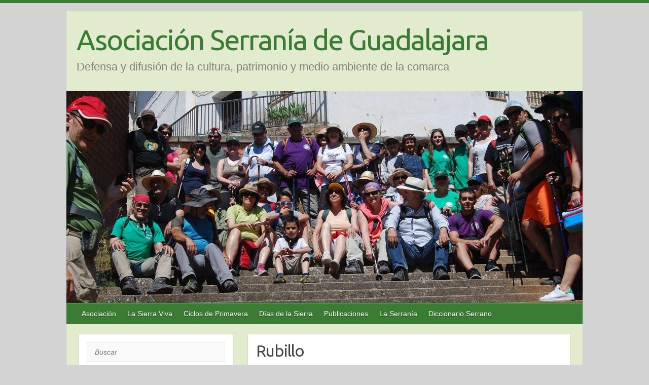

--- FILE ---
content_type: text/html; charset=UTF-8
request_url: https://serraniadeguadalajara.com/rubillo/
body_size: 19540
content:

<!DOCTYPE html>
<html lang="es">
<head>
    <!-- Global site tag (gtag.js) - Google Analytics -->
<script async src="https://www.googletagmanager.com/gtag/js?id=UA-55074734-1"></script>
<script>
  window.dataLayer = window.dataLayer || [];
  function gtag(){dataLayer.push(arguments);}
  gtag('js', new Date());

  gtag('config', 'UA-55074734-1');
</script>

		<link rel="profile" href="http://gmpg.org/xfn/11" />
	<link rel="pingback" href="https://serraniadeguadalajara.com/xmlrpc.php" />
<meta name='robots' content='index, follow, max-image-preview:large, max-snippet:-1, max-video-preview:-1' />
	<style>img:is([sizes="auto" i], [sizes^="auto," i]) { contain-intrinsic-size: 3000px 1500px }</style>
	
	<!-- This site is optimized with the Yoast SEO plugin v26.2 - https://yoast.com/wordpress/plugins/seo/ -->
	<title>Rubillo - Asociación Serranía de Guadalajara</title>
	<link rel="canonical" href="https://serraniadeguadalajara.com/rubillo/" />
	<meta property="og:locale" content="es_ES" />
	<meta property="og:type" content="article" />
	<meta property="og:title" content="Rubillo - Asociación Serranía de Guadalajara" />
	<meta property="og:description" content="1.- Paraje que adquiere un color rubio, probablemente por la hierba seca; da lugar a toponímicos: «Rubillo la Casera». Documentada por José Mª Alonso en Valverde de los Arroyos FacebookTwitterWhatsappEmail" />
	<meta property="og:url" content="https://serraniadeguadalajara.com/rubillo/" />
	<meta property="og:site_name" content="Asociación Serranía de Guadalajara" />
	<meta property="article:published_time" content="2016-12-12T17:20:25+00:00" />
	<meta property="article:modified_time" content="2016-12-14T15:00:50+00:00" />
	<meta name="author" content="José María Alonso" />
	<meta name="twitter:card" content="summary_large_image" />
	<meta name="twitter:label1" content="Escrito por" />
	<meta name="twitter:data1" content="José María Alonso" />
	<script type="application/ld+json" class="yoast-schema-graph">{"@context":"https://schema.org","@graph":[{"@type":"Article","@id":"https://serraniadeguadalajara.com/rubillo/#article","isPartOf":{"@id":"https://serraniadeguadalajara.com/rubillo/"},"author":{"name":"José María Alonso","@id":"https://serraniadeguadalajara.com/#/schema/person/554106e9433e79f30b07eca1fffb52f9"},"headline":"Rubillo","datePublished":"2016-12-12T17:20:25+00:00","dateModified":"2016-12-14T15:00:50+00:00","mainEntityOfPage":{"@id":"https://serraniadeguadalajara.com/rubillo/"},"wordCount":31,"commentCount":0,"publisher":{"@id":"https://serraniadeguadalajara.com/#organization"},"keywords":["R","Rubillo"],"articleSection":["Diccionario","R"],"inLanguage":"es","potentialAction":[{"@type":"CommentAction","name":"Comment","target":["https://serraniadeguadalajara.com/rubillo/#respond"]}]},{"@type":"WebPage","@id":"https://serraniadeguadalajara.com/rubillo/","url":"https://serraniadeguadalajara.com/rubillo/","name":"Rubillo - Asociación Serranía de Guadalajara","isPartOf":{"@id":"https://serraniadeguadalajara.com/#website"},"datePublished":"2016-12-12T17:20:25+00:00","dateModified":"2016-12-14T15:00:50+00:00","breadcrumb":{"@id":"https://serraniadeguadalajara.com/rubillo/#breadcrumb"},"inLanguage":"es","potentialAction":[{"@type":"ReadAction","target":["https://serraniadeguadalajara.com/rubillo/"]}]},{"@type":"BreadcrumbList","@id":"https://serraniadeguadalajara.com/rubillo/#breadcrumb","itemListElement":[{"@type":"ListItem","position":1,"name":"Portada","item":"https://serraniadeguadalajara.com/"},{"@type":"ListItem","position":2,"name":"Rubillo"}]},{"@type":"WebSite","@id":"https://serraniadeguadalajara.com/#website","url":"https://serraniadeguadalajara.com/","name":"Asociación Serranía de Guadalajara","description":"Defensa y difusión de la cultura, patrimonio y medio ambiente de la comarca","publisher":{"@id":"https://serraniadeguadalajara.com/#organization"},"potentialAction":[{"@type":"SearchAction","target":{"@type":"EntryPoint","urlTemplate":"https://serraniadeguadalajara.com/?s={search_term_string}"},"query-input":{"@type":"PropertyValueSpecification","valueRequired":true,"valueName":"search_term_string"}}],"inLanguage":"es"},{"@type":"Organization","@id":"https://serraniadeguadalajara.com/#organization","name":"Asociación Cultural Serranía de Guadalajara","url":"https://serraniadeguadalajara.com/","logo":{"@type":"ImageObject","inLanguage":"es","@id":"https://serraniadeguadalajara.com/#/schema/logo/image/","url":"https://serraniadeguadalajara.com/wp-content/uploads/2022/08/logo-serrania.png","contentUrl":"https://serraniadeguadalajara.com/wp-content/uploads/2022/08/logo-serrania.png","width":1080,"height":1080,"caption":"Asociación Cultural Serranía de Guadalajara"},"image":{"@id":"https://serraniadeguadalajara.com/#/schema/logo/image/"}},{"@type":"Person","@id":"https://serraniadeguadalajara.com/#/schema/person/554106e9433e79f30b07eca1fffb52f9","name":"José María Alonso","image":{"@type":"ImageObject","inLanguage":"es","@id":"https://serraniadeguadalajara.com/#/schema/person/image/","url":"https://secure.gravatar.com/avatar/bca4adcee680e13918576c8a33a1a806731f8f2e83231ac6d865df2f9c11c141?s=96&d=mm&r=g","contentUrl":"https://secure.gravatar.com/avatar/bca4adcee680e13918576c8a33a1a806731f8f2e83231ac6d865df2f9c11c141?s=96&d=mm&r=g","caption":"José María Alonso"},"url":"https://serraniadeguadalajara.com/author/josemariaalonso/"}]}</script>
	<!-- / Yoast SEO plugin. -->


<link rel='dns-prefetch' href='//fonts.googleapis.com' />
<link rel="alternate" type="application/rss+xml" title="Asociación Serranía de Guadalajara &raquo; Feed" href="https://serraniadeguadalajara.com/feed/" />
<link rel="alternate" type="application/rss+xml" title="Asociación Serranía de Guadalajara &raquo; Feed de los comentarios" href="https://serraniadeguadalajara.com/comments/feed/" />
<link rel="alternate" type="text/calendar" title="Asociación Serranía de Guadalajara &raquo; iCal Feed" href="https://serraniadeguadalajara.com/eventos/?ical=1" />
<script type="text/javascript" id="wpp-js" src="https://serraniadeguadalajara.com/wp-content/plugins/wordpress-popular-posts/assets/js/wpp.min.js?ver=7.3.5" data-sampling="0" data-sampling-rate="100" data-api-url="https://serraniadeguadalajara.com/wp-json/wordpress-popular-posts" data-post-id="7317" data-token="8f550460d4" data-lang="0" data-debug="0"></script>
<link rel="alternate" type="application/rss+xml" title="Asociación Serranía de Guadalajara &raquo; Comentario Rubillo del feed" href="https://serraniadeguadalajara.com/rubillo/feed/" />
<meta charset="UTF-8" />
<meta name="viewport" content="width=device-width, initial-scale=1, maximum-scale=1">
<script type="text/javascript">
/* <![CDATA[ */
window._wpemojiSettings = {"baseUrl":"https:\/\/s.w.org\/images\/core\/emoji\/16.0.1\/72x72\/","ext":".png","svgUrl":"https:\/\/s.w.org\/images\/core\/emoji\/16.0.1\/svg\/","svgExt":".svg","source":{"concatemoji":"https:\/\/serraniadeguadalajara.com\/wp-includes\/js\/wp-emoji-release.min.js?ver=6.8.3"}};
/*! This file is auto-generated */
!function(s,n){var o,i,e;function c(e){try{var t={supportTests:e,timestamp:(new Date).valueOf()};sessionStorage.setItem(o,JSON.stringify(t))}catch(e){}}function p(e,t,n){e.clearRect(0,0,e.canvas.width,e.canvas.height),e.fillText(t,0,0);var t=new Uint32Array(e.getImageData(0,0,e.canvas.width,e.canvas.height).data),a=(e.clearRect(0,0,e.canvas.width,e.canvas.height),e.fillText(n,0,0),new Uint32Array(e.getImageData(0,0,e.canvas.width,e.canvas.height).data));return t.every(function(e,t){return e===a[t]})}function u(e,t){e.clearRect(0,0,e.canvas.width,e.canvas.height),e.fillText(t,0,0);for(var n=e.getImageData(16,16,1,1),a=0;a<n.data.length;a++)if(0!==n.data[a])return!1;return!0}function f(e,t,n,a){switch(t){case"flag":return n(e,"\ud83c\udff3\ufe0f\u200d\u26a7\ufe0f","\ud83c\udff3\ufe0f\u200b\u26a7\ufe0f")?!1:!n(e,"\ud83c\udde8\ud83c\uddf6","\ud83c\udde8\u200b\ud83c\uddf6")&&!n(e,"\ud83c\udff4\udb40\udc67\udb40\udc62\udb40\udc65\udb40\udc6e\udb40\udc67\udb40\udc7f","\ud83c\udff4\u200b\udb40\udc67\u200b\udb40\udc62\u200b\udb40\udc65\u200b\udb40\udc6e\u200b\udb40\udc67\u200b\udb40\udc7f");case"emoji":return!a(e,"\ud83e\udedf")}return!1}function g(e,t,n,a){var r="undefined"!=typeof WorkerGlobalScope&&self instanceof WorkerGlobalScope?new OffscreenCanvas(300,150):s.createElement("canvas"),o=r.getContext("2d",{willReadFrequently:!0}),i=(o.textBaseline="top",o.font="600 32px Arial",{});return e.forEach(function(e){i[e]=t(o,e,n,a)}),i}function t(e){var t=s.createElement("script");t.src=e,t.defer=!0,s.head.appendChild(t)}"undefined"!=typeof Promise&&(o="wpEmojiSettingsSupports",i=["flag","emoji"],n.supports={everything:!0,everythingExceptFlag:!0},e=new Promise(function(e){s.addEventListener("DOMContentLoaded",e,{once:!0})}),new Promise(function(t){var n=function(){try{var e=JSON.parse(sessionStorage.getItem(o));if("object"==typeof e&&"number"==typeof e.timestamp&&(new Date).valueOf()<e.timestamp+604800&&"object"==typeof e.supportTests)return e.supportTests}catch(e){}return null}();if(!n){if("undefined"!=typeof Worker&&"undefined"!=typeof OffscreenCanvas&&"undefined"!=typeof URL&&URL.createObjectURL&&"undefined"!=typeof Blob)try{var e="postMessage("+g.toString()+"("+[JSON.stringify(i),f.toString(),p.toString(),u.toString()].join(",")+"));",a=new Blob([e],{type:"text/javascript"}),r=new Worker(URL.createObjectURL(a),{name:"wpTestEmojiSupports"});return void(r.onmessage=function(e){c(n=e.data),r.terminate(),t(n)})}catch(e){}c(n=g(i,f,p,u))}t(n)}).then(function(e){for(var t in e)n.supports[t]=e[t],n.supports.everything=n.supports.everything&&n.supports[t],"flag"!==t&&(n.supports.everythingExceptFlag=n.supports.everythingExceptFlag&&n.supports[t]);n.supports.everythingExceptFlag=n.supports.everythingExceptFlag&&!n.supports.flag,n.DOMReady=!1,n.readyCallback=function(){n.DOMReady=!0}}).then(function(){return e}).then(function(){var e;n.supports.everything||(n.readyCallback(),(e=n.source||{}).concatemoji?t(e.concatemoji):e.wpemoji&&e.twemoji&&(t(e.twemoji),t(e.wpemoji)))}))}((window,document),window._wpemojiSettings);
/* ]]> */
</script>
<style id='wp-emoji-styles-inline-css' type='text/css'>

	img.wp-smiley, img.emoji {
		display: inline !important;
		border: none !important;
		box-shadow: none !important;
		height: 1em !important;
		width: 1em !important;
		margin: 0 0.07em !important;
		vertical-align: -0.1em !important;
		background: none !important;
		padding: 0 !important;
	}
</style>
<link rel='stylesheet' id='wp-block-library-css' href='https://serraniadeguadalajara.com/wp-includes/css/dist/block-library/style.min.css?ver=6.8.3' type='text/css' media='all' />
<style id='classic-theme-styles-inline-css' type='text/css'>
/*! This file is auto-generated */
.wp-block-button__link{color:#fff;background-color:#32373c;border-radius:9999px;box-shadow:none;text-decoration:none;padding:calc(.667em + 2px) calc(1.333em + 2px);font-size:1.125em}.wp-block-file__button{background:#32373c;color:#fff;text-decoration:none}
</style>
<style id='presto-player-popup-trigger-style-inline-css' type='text/css'>
:where(.wp-block-presto-player-popup-trigger) {
  /* reduce specificity */
  display: grid;
  gap: 1rem;
  cursor: pointer;
}

/* Play icon overlay for popup image trigger variation */
:where(.presto-popup-image-trigger) {
  position: relative;
  cursor: pointer;
}

:where(.presto-popup-image-trigger)::before {
  content: "";
  position: absolute;
  top: 50%;
  left: 50%;
  transform: translate(-50%, -50%);
  width: 48px;
  height: 48px;
  background-image: url("/wp-content/plugins/presto-player/src/admin/blocks/blocks/popup-trigger/../../../../../img/play-button.svg");
  background-size: contain;
  background-repeat: no-repeat;
  background-position: center;
  z-index: 10;
  pointer-events: none;
}

:where(.presto-popup-image-trigger img) {
  display: block;
  width: 100%;
  height: auto;
  filter: brightness(0.5);
}
</style>
<style id='presto-player-popup-media-style-inline-css' type='text/css'>
.wp-block-presto-player-popup.is-selected .wp-block-presto-player-popup-media {
  display: initial;
}

.wp-block-presto-player-popup.has-child-selected .wp-block-presto-player-popup-media {
  display: initial;
}

.presto-popup__overlay {
  position: fixed;
  top: 0;
  left: 0;
  z-index: 100000;
  overflow: hidden;
  width: 100%;
  height: 100vh;
  box-sizing: border-box;
  padding: 0 5%;
  visibility: hidden;
  opacity: 0;
  display: flex;
  align-items: center;
  justify-content: center;
  transition:
    opacity 0.2s ease,
    visibility 0.2s ease;

  --presto-popup-media-width: 1280px;
  --presto-popup-background-color: rgba(0, 0, 0, 0.917);
}

.presto-popup--active {
  visibility: visible;
  opacity: 1;
}

.presto-popup--active .presto-popup__content {
  transform: scale(1);
}

.presto-popup__content {
  position: relative;
  z-index: 9999999999;
  width: 100%;
  max-width: var(--presto-popup-media-width);
  transform: scale(0.9);
  transition: transform 0.2s ease;
}

.presto-popup__close-button {
  position: absolute;
  top: calc(env(safe-area-inset-top) + 16px);
  right: calc(env(safe-area-inset-right) + 16px);
  padding: 0;
  cursor: pointer;
  z-index: 5000000;
  min-width: 24px;
  min-height: 24px;
  width: 24px;
  height: 24px;
  display: flex;
  align-items: center;
  justify-content: center;
  border: none;
  background: none;
  box-shadow: none;
  transition: opacity 0.2s ease;
}

.presto-popup__close-button:hover,
.presto-popup__close-button:focus {
  opacity: 0.8;
  background: none;
  border: none;
}

.presto-popup__close-button:not(:hover):not(:active):not(.has-background) {
  background: none;
  border: none;
}

.presto-popup__close-button svg {
  width: 24px;
  height: 24px;
  fill: white;
}

.presto-popup__scrim {
  width: 100%;
  height: 100%;
  position: absolute;
  z-index: 2000000;
  background-color: var(--presto-popup-background-color, rgb(255, 255, 255));
}

.presto-popup__speak {
  position: absolute;
  width: 1px;
  height: 1px;
  padding: 0;
  margin: -1px;
  overflow: hidden;
  clip: rect(0, 0, 0, 0);
  white-space: nowrap;
  border: 0;
}
</style>
<style id='global-styles-inline-css' type='text/css'>
:root{--wp--preset--aspect-ratio--square: 1;--wp--preset--aspect-ratio--4-3: 4/3;--wp--preset--aspect-ratio--3-4: 3/4;--wp--preset--aspect-ratio--3-2: 3/2;--wp--preset--aspect-ratio--2-3: 2/3;--wp--preset--aspect-ratio--16-9: 16/9;--wp--preset--aspect-ratio--9-16: 9/16;--wp--preset--color--black: #000000;--wp--preset--color--cyan-bluish-gray: #abb8c3;--wp--preset--color--white: #ffffff;--wp--preset--color--pale-pink: #f78da7;--wp--preset--color--vivid-red: #cf2e2e;--wp--preset--color--luminous-vivid-orange: #ff6900;--wp--preset--color--luminous-vivid-amber: #fcb900;--wp--preset--color--light-green-cyan: #7bdcb5;--wp--preset--color--vivid-green-cyan: #00d084;--wp--preset--color--pale-cyan-blue: #8ed1fc;--wp--preset--color--vivid-cyan-blue: #0693e3;--wp--preset--color--vivid-purple: #9b51e0;--wp--preset--gradient--vivid-cyan-blue-to-vivid-purple: linear-gradient(135deg,rgba(6,147,227,1) 0%,rgb(155,81,224) 100%);--wp--preset--gradient--light-green-cyan-to-vivid-green-cyan: linear-gradient(135deg,rgb(122,220,180) 0%,rgb(0,208,130) 100%);--wp--preset--gradient--luminous-vivid-amber-to-luminous-vivid-orange: linear-gradient(135deg,rgba(252,185,0,1) 0%,rgba(255,105,0,1) 100%);--wp--preset--gradient--luminous-vivid-orange-to-vivid-red: linear-gradient(135deg,rgba(255,105,0,1) 0%,rgb(207,46,46) 100%);--wp--preset--gradient--very-light-gray-to-cyan-bluish-gray: linear-gradient(135deg,rgb(238,238,238) 0%,rgb(169,184,195) 100%);--wp--preset--gradient--cool-to-warm-spectrum: linear-gradient(135deg,rgb(74,234,220) 0%,rgb(151,120,209) 20%,rgb(207,42,186) 40%,rgb(238,44,130) 60%,rgb(251,105,98) 80%,rgb(254,248,76) 100%);--wp--preset--gradient--blush-light-purple: linear-gradient(135deg,rgb(255,206,236) 0%,rgb(152,150,240) 100%);--wp--preset--gradient--blush-bordeaux: linear-gradient(135deg,rgb(254,205,165) 0%,rgb(254,45,45) 50%,rgb(107,0,62) 100%);--wp--preset--gradient--luminous-dusk: linear-gradient(135deg,rgb(255,203,112) 0%,rgb(199,81,192) 50%,rgb(65,88,208) 100%);--wp--preset--gradient--pale-ocean: linear-gradient(135deg,rgb(255,245,203) 0%,rgb(182,227,212) 50%,rgb(51,167,181) 100%);--wp--preset--gradient--electric-grass: linear-gradient(135deg,rgb(202,248,128) 0%,rgb(113,206,126) 100%);--wp--preset--gradient--midnight: linear-gradient(135deg,rgb(2,3,129) 0%,rgb(40,116,252) 100%);--wp--preset--font-size--small: 13px;--wp--preset--font-size--medium: 20px;--wp--preset--font-size--large: 36px;--wp--preset--font-size--x-large: 42px;--wp--preset--spacing--20: 0.44rem;--wp--preset--spacing--30: 0.67rem;--wp--preset--spacing--40: 1rem;--wp--preset--spacing--50: 1.5rem;--wp--preset--spacing--60: 2.25rem;--wp--preset--spacing--70: 3.38rem;--wp--preset--spacing--80: 5.06rem;--wp--preset--shadow--natural: 6px 6px 9px rgba(0, 0, 0, 0.2);--wp--preset--shadow--deep: 12px 12px 50px rgba(0, 0, 0, 0.4);--wp--preset--shadow--sharp: 6px 6px 0px rgba(0, 0, 0, 0.2);--wp--preset--shadow--outlined: 6px 6px 0px -3px rgba(255, 255, 255, 1), 6px 6px rgba(0, 0, 0, 1);--wp--preset--shadow--crisp: 6px 6px 0px rgba(0, 0, 0, 1);}:root :where(.is-layout-flow) > :first-child{margin-block-start: 0;}:root :where(.is-layout-flow) > :last-child{margin-block-end: 0;}:root :where(.is-layout-flow) > *{margin-block-start: 24px;margin-block-end: 0;}:root :where(.is-layout-constrained) > :first-child{margin-block-start: 0;}:root :where(.is-layout-constrained) > :last-child{margin-block-end: 0;}:root :where(.is-layout-constrained) > *{margin-block-start: 24px;margin-block-end: 0;}:root :where(.is-layout-flex){gap: 24px;}:root :where(.is-layout-grid){gap: 24px;}body .is-layout-flex{display: flex;}.is-layout-flex{flex-wrap: wrap;align-items: center;}.is-layout-flex > :is(*, div){margin: 0;}body .is-layout-grid{display: grid;}.is-layout-grid > :is(*, div){margin: 0;}.has-black-color{color: var(--wp--preset--color--black) !important;}.has-cyan-bluish-gray-color{color: var(--wp--preset--color--cyan-bluish-gray) !important;}.has-white-color{color: var(--wp--preset--color--white) !important;}.has-pale-pink-color{color: var(--wp--preset--color--pale-pink) !important;}.has-vivid-red-color{color: var(--wp--preset--color--vivid-red) !important;}.has-luminous-vivid-orange-color{color: var(--wp--preset--color--luminous-vivid-orange) !important;}.has-luminous-vivid-amber-color{color: var(--wp--preset--color--luminous-vivid-amber) !important;}.has-light-green-cyan-color{color: var(--wp--preset--color--light-green-cyan) !important;}.has-vivid-green-cyan-color{color: var(--wp--preset--color--vivid-green-cyan) !important;}.has-pale-cyan-blue-color{color: var(--wp--preset--color--pale-cyan-blue) !important;}.has-vivid-cyan-blue-color{color: var(--wp--preset--color--vivid-cyan-blue) !important;}.has-vivid-purple-color{color: var(--wp--preset--color--vivid-purple) !important;}.has-black-background-color{background-color: var(--wp--preset--color--black) !important;}.has-cyan-bluish-gray-background-color{background-color: var(--wp--preset--color--cyan-bluish-gray) !important;}.has-white-background-color{background-color: var(--wp--preset--color--white) !important;}.has-pale-pink-background-color{background-color: var(--wp--preset--color--pale-pink) !important;}.has-vivid-red-background-color{background-color: var(--wp--preset--color--vivid-red) !important;}.has-luminous-vivid-orange-background-color{background-color: var(--wp--preset--color--luminous-vivid-orange) !important;}.has-luminous-vivid-amber-background-color{background-color: var(--wp--preset--color--luminous-vivid-amber) !important;}.has-light-green-cyan-background-color{background-color: var(--wp--preset--color--light-green-cyan) !important;}.has-vivid-green-cyan-background-color{background-color: var(--wp--preset--color--vivid-green-cyan) !important;}.has-pale-cyan-blue-background-color{background-color: var(--wp--preset--color--pale-cyan-blue) !important;}.has-vivid-cyan-blue-background-color{background-color: var(--wp--preset--color--vivid-cyan-blue) !important;}.has-vivid-purple-background-color{background-color: var(--wp--preset--color--vivid-purple) !important;}.has-black-border-color{border-color: var(--wp--preset--color--black) !important;}.has-cyan-bluish-gray-border-color{border-color: var(--wp--preset--color--cyan-bluish-gray) !important;}.has-white-border-color{border-color: var(--wp--preset--color--white) !important;}.has-pale-pink-border-color{border-color: var(--wp--preset--color--pale-pink) !important;}.has-vivid-red-border-color{border-color: var(--wp--preset--color--vivid-red) !important;}.has-luminous-vivid-orange-border-color{border-color: var(--wp--preset--color--luminous-vivid-orange) !important;}.has-luminous-vivid-amber-border-color{border-color: var(--wp--preset--color--luminous-vivid-amber) !important;}.has-light-green-cyan-border-color{border-color: var(--wp--preset--color--light-green-cyan) !important;}.has-vivid-green-cyan-border-color{border-color: var(--wp--preset--color--vivid-green-cyan) !important;}.has-pale-cyan-blue-border-color{border-color: var(--wp--preset--color--pale-cyan-blue) !important;}.has-vivid-cyan-blue-border-color{border-color: var(--wp--preset--color--vivid-cyan-blue) !important;}.has-vivid-purple-border-color{border-color: var(--wp--preset--color--vivid-purple) !important;}.has-vivid-cyan-blue-to-vivid-purple-gradient-background{background: var(--wp--preset--gradient--vivid-cyan-blue-to-vivid-purple) !important;}.has-light-green-cyan-to-vivid-green-cyan-gradient-background{background: var(--wp--preset--gradient--light-green-cyan-to-vivid-green-cyan) !important;}.has-luminous-vivid-amber-to-luminous-vivid-orange-gradient-background{background: var(--wp--preset--gradient--luminous-vivid-amber-to-luminous-vivid-orange) !important;}.has-luminous-vivid-orange-to-vivid-red-gradient-background{background: var(--wp--preset--gradient--luminous-vivid-orange-to-vivid-red) !important;}.has-very-light-gray-to-cyan-bluish-gray-gradient-background{background: var(--wp--preset--gradient--very-light-gray-to-cyan-bluish-gray) !important;}.has-cool-to-warm-spectrum-gradient-background{background: var(--wp--preset--gradient--cool-to-warm-spectrum) !important;}.has-blush-light-purple-gradient-background{background: var(--wp--preset--gradient--blush-light-purple) !important;}.has-blush-bordeaux-gradient-background{background: var(--wp--preset--gradient--blush-bordeaux) !important;}.has-luminous-dusk-gradient-background{background: var(--wp--preset--gradient--luminous-dusk) !important;}.has-pale-ocean-gradient-background{background: var(--wp--preset--gradient--pale-ocean) !important;}.has-electric-grass-gradient-background{background: var(--wp--preset--gradient--electric-grass) !important;}.has-midnight-gradient-background{background: var(--wp--preset--gradient--midnight) !important;}.has-small-font-size{font-size: var(--wp--preset--font-size--small) !important;}.has-medium-font-size{font-size: var(--wp--preset--font-size--medium) !important;}.has-large-font-size{font-size: var(--wp--preset--font-size--large) !important;}.has-x-large-font-size{font-size: var(--wp--preset--font-size--x-large) !important;}
:root :where(.wp-block-pullquote){font-size: 1.5em;line-height: 1.6;}
</style>
<link rel='stylesheet' id='contact-form-7-css' href='https://serraniadeguadalajara.com/wp-content/plugins/contact-form-7/includes/css/styles.css?ver=6.1.2' type='text/css' media='all' />
<link rel='stylesheet' id='responsive-lightbox-swipebox-css' href='https://serraniadeguadalajara.com/wp-content/plugins/responsive-lightbox/assets/swipebox/swipebox.min.css?ver=1.5.2' type='text/css' media='all' />
<link rel='stylesheet' id='widgetopts-styles-css' href='https://serraniadeguadalajara.com/wp-content/plugins/widget-options/assets/css/widget-options.css?ver=4.1.2' type='text/css' media='all' />
<link rel='stylesheet' id='hamburger.css-css' href='https://serraniadeguadalajara.com/wp-content/plugins/wp-responsive-menu/assets/css/wpr-hamburger.css?ver=3.2.1' type='text/css' media='all' />
<link rel='stylesheet' id='wprmenu.css-css' href='https://serraniadeguadalajara.com/wp-content/plugins/wp-responsive-menu/assets/css/wprmenu.css?ver=3.2.1' type='text/css' media='all' />
<style id='wprmenu.css-inline-css' type='text/css'>
@media only screen and ( max-width: 768px ) {html body div.wprm-wrapper {overflow: scroll;}#wprmenu_bar {background-image: url();background-size:;background-repeat: ;}#wprmenu_bar {background-color: #0D0D0D;}html body div#mg-wprm-wrap .wpr_submit .icon.icon-search {color: ;}#wprmenu_bar .menu_title,#wprmenu_bar .wprmenu_icon_menu,#wprmenu_bar .menu_title a {color: #F2F2F2;}#wprmenu_bar .menu_title a {font-size: px;font-weight: ;}#mg-wprm-wrap li.menu-item a {font-size: px;text-transform: ;font-weight: ;}#mg-wprm-wrap li.menu-item-has-children ul.sub-menu a {font-size: px;text-transform: ;font-weight: ;}#mg-wprm-wrap li.current-menu-item > a {background: ;}#mg-wprm-wrap li.current-menu-item > a,#mg-wprm-wrap li.current-menu-item span.wprmenu_icon{color:!important;}#mg-wprm-wrap {background-color: #2E2E2E;}.cbp-spmenu-push-toright,.cbp-spmenu-push-toright .mm-slideout {left: 80% ;}.cbp-spmenu-push-toleft {left: -80% ;}#mg-wprm-wrap.cbp-spmenu-right,#mg-wprm-wrap.cbp-spmenu-left,#mg-wprm-wrap.cbp-spmenu-right.custom,#mg-wprm-wrap.cbp-spmenu-left.custom,.cbp-spmenu-vertical {width: 80%;max-width: px;}#mg-wprm-wrap ul#wprmenu_menu_ul li.menu-item a,div#mg-wprm-wrap ul li span.wprmenu_icon {color: #CFCFCF;}#mg-wprm-wrap ul#wprmenu_menu_ul li.menu-item:valid ~ a{color: ;}#mg-wprm-wrap ul#wprmenu_menu_ul li.menu-item a:hover {background: ;color: #606060 !important;}div#mg-wprm-wrap ul>li:hover>span.wprmenu_icon {color: #606060 !important;}.wprmenu_bar .hamburger-inner,.wprmenu_bar .hamburger-inner::before,.wprmenu_bar .hamburger-inner::after {background: #FFFFFF;}.wprmenu_bar .hamburger:hover .hamburger-inner,.wprmenu_bar .hamburger:hover .hamburger-inner::before,.wprmenu_bar .hamburger:hover .hamburger-inner::after {background: ;}div.wprmenu_bar div.hamburger{padding-right: 6px !important;}#wprmenu_menu.left {width:80%;left: -80%;right: auto;}#wprmenu_menu.right {width:80%;right: -80%;left: auto;}.wprmenu_bar .hamburger {float: left;}.wprmenu_bar #custom_menu_icon.hamburger {top: px;left: px;float: left !important;background-color: ;}#main-nav{ display: none !important; }.wpr_custom_menu #custom_menu_icon {display: block;}html { padding-top: 42px !important; }#wprmenu_bar,#mg-wprm-wrap { display: block; }div#wpadminbar { position: fixed; }}
</style>
<link rel='stylesheet' id='wpr_icons-css' href='https://serraniadeguadalajara.com/wp-content/plugins/wp-responsive-menu/inc/assets/icons/wpr-icons.css?ver=3.2.1' type='text/css' media='all' />
<link rel='stylesheet' id='wp125style-css' href='https://serraniadeguadalajara.com/wp-content/plugins/wp125/wp125.css?ver=6.8.3' type='text/css' media='all' />
<link rel='stylesheet' id='wordpress-popular-posts-css-css' href='https://serraniadeguadalajara.com/wp-content/plugins/wordpress-popular-posts/assets/css/wpp.css?ver=7.3.5' type='text/css' media='all' />
<link rel='stylesheet' id='travelify_style-css' href='https://serraniadeguadalajara.com/wp-content/themes/travelify/style.css?ver=6.8.3' type='text/css' media='all' />
<link rel='stylesheet' id='travelify_google_font_ubuntu-css' href='//fonts.googleapis.com/css?family=Ubuntu&#038;ver=6.8.3' type='text/css' media='all' />
<link rel='stylesheet' id='simple-social-icons-font-css' href='https://serraniadeguadalajara.com/wp-content/plugins/simple-social-icons/css/style.css?ver=3.0.2' type='text/css' media='all' />
<link rel='stylesheet' id='tmm-css' href='https://serraniadeguadalajara.com/wp-content/plugins/team-members/inc/css/tmm_style.css?ver=6.8.3' type='text/css' media='all' />
<link rel='stylesheet' id='cyclone-template-style-dark-0-css' href='https://serraniadeguadalajara.com/wp-content/plugins/cyclone-slider-2/templates/dark/style.css?ver=3.2.0' type='text/css' media='all' />
<link rel='stylesheet' id='cyclone-template-style-default-0-css' href='https://serraniadeguadalajara.com/wp-content/plugins/cyclone-slider-2/templates/default/style.css?ver=3.2.0' type='text/css' media='all' />
<link rel='stylesheet' id='cyclone-template-style-standard-0-css' href='https://serraniadeguadalajara.com/wp-content/plugins/cyclone-slider-2/templates/standard/style.css?ver=3.2.0' type='text/css' media='all' />
<link rel='stylesheet' id='cyclone-template-style-thumbnails-0-css' href='https://serraniadeguadalajara.com/wp-content/plugins/cyclone-slider-2/templates/thumbnails/style.css?ver=3.2.0' type='text/css' media='all' />
<link rel='stylesheet' id='simple-share-buttons-adder-ssba-css' href='https://serraniadeguadalajara.com/wp-content/plugins/simple-share-buttons-adder/css/ssba.css?ver=1761063193' type='text/css' media='all' />
<style id='simple-share-buttons-adder-ssba-inline-css' type='text/css'>
	.ssba {
									
									
									
									
								}
								.ssba img
								{
									width: 36px !important;
									padding: 6px;
									border:  0;
									box-shadow: none !important;
									display: inline !important;
									vertical-align: middle;
									box-sizing: unset;
								}

								.ssba-classic-2 .ssbp-text {
									display: none!important;
								}

								.ssba .fb-save
								{
								padding: 6px;
								line-height: 31px; }
								.ssba, .ssba a
								{
									text-decoration:none;
									background: none;
									
									
									
									font-weight: bold;
								}
								

			   #ssba-bar-2 .ssbp-bar-list {
					max-width: 48px !important;;
			   }
			   #ssba-bar-2 .ssbp-bar-list li a {height: 48px !important; width: 48px !important; 
				}
				#ssba-bar-2 .ssbp-bar-list li a:hover {
				}

				#ssba-bar-2 .ssbp-bar-list li a svg,
				 #ssba-bar-2 .ssbp-bar-list li a svg path, .ssbp-bar-list li a.ssbp-surfingbird span:not(.color-icon) svg polygon {line-height: 48px !important;; font-size: 18px;}
				#ssba-bar-2 .ssbp-bar-list li a:hover svg,
				 #ssba-bar-2 .ssbp-bar-list li a:hover svg path, .ssbp-bar-list li a.ssbp-surfingbird span:not(.color-icon) svg polygon {}
				#ssba-bar-2 .ssbp-bar-list li {
				margin: 0px 0!important;
				}@media only screen and ( max-width: 750px ) {
				#ssba-bar-2 {
				display: block;
				}
			}
</style>
<script type="text/javascript" src="https://serraniadeguadalajara.com/wp-includes/js/jquery/jquery.min.js?ver=3.7.1" id="jquery-core-js"></script>
<script type="text/javascript" src="https://serraniadeguadalajara.com/wp-includes/js/jquery/jquery-migrate.min.js?ver=3.4.1" id="jquery-migrate-js"></script>
<script type="text/javascript" src="https://serraniadeguadalajara.com/wp-content/plugins/responsive-lightbox/assets/infinitescroll/infinite-scroll.pkgd.min.js?ver=4.0.1" id="responsive-lightbox-infinite-scroll-js"></script>
<script type="text/javascript" src="https://serraniadeguadalajara.com/wp-content/plugins/wp-responsive-menu/assets/js/modernizr.custom.js?ver=3.2.1" id="modernizr-js"></script>
<script type="text/javascript" src="https://serraniadeguadalajara.com/wp-content/plugins/wp-responsive-menu/assets/js/touchSwipe.js?ver=3.2.1" id="touchSwipe-js"></script>
<script type="text/javascript" id="wprmenu.js-js-extra">
/* <![CDATA[ */
var wprmenu = {"zooming":"yes","from_width":"768","push_width":"","menu_width":"80","parent_click":"","swipe":"yes","enable_overlay":"","wprmenuDemoId":""};
/* ]]> */
</script>
<script type="text/javascript" src="https://serraniadeguadalajara.com/wp-content/plugins/wp-responsive-menu/assets/js/wprmenu.js?ver=3.2.1" id="wprmenu.js-js"></script>
<script type="text/javascript" src="https://serraniadeguadalajara.com/wp-content/themes/travelify/library/js/functions.min.js?ver=6.8.3" id="travelify_functions-js"></script>
<link rel="EditURI" type="application/rsd+xml" title="RSD" href="https://serraniadeguadalajara.com/xmlrpc.php?rsd" />
<meta name="generator" content="WordPress 6.8.3" />
<link rel='shortlink' href='https://serraniadeguadalajara.com/?p=7317' />
<link rel="alternate" title="oEmbed (JSON)" type="application/json+oembed" href="https://serraniadeguadalajara.com/wp-json/oembed/1.0/embed?url=https%3A%2F%2Fserraniadeguadalajara.com%2Frubillo%2F" />
<link rel="alternate" title="oEmbed (XML)" type="text/xml+oembed" href="https://serraniadeguadalajara.com/wp-json/oembed/1.0/embed?url=https%3A%2F%2Fserraniadeguadalajara.com%2Frubillo%2F&#038;format=xml" />
<meta name="tec-api-version" content="v1"><meta name="tec-api-origin" content="https://serraniadeguadalajara.com"><link rel="alternate" href="https://serraniadeguadalajara.com/wp-json/tribe/events/v1/" />            <style id="wpp-loading-animation-styles">@-webkit-keyframes bgslide{from{background-position-x:0}to{background-position-x:-200%}}@keyframes bgslide{from{background-position-x:0}to{background-position-x:-200%}}.wpp-widget-block-placeholder,.wpp-shortcode-placeholder{margin:0 auto;width:60px;height:3px;background:#dd3737;background:linear-gradient(90deg,#dd3737 0%,#571313 10%,#dd3737 100%);background-size:200% auto;border-radius:3px;-webkit-animation:bgslide 1s infinite linear;animation:bgslide 1s infinite linear}</style>
                <style type="text/css">
        a { color: #3b7c34; }
        #site-title a { color: #3b7c34; }
        #site-title a:hover, #site-title a:focus  { color: #439f55; }
        .wrapper { background: #e2ebcd; }
        .social-icons ul li a { color: #bfbfbf; }
		#main-nav a,
		#main-nav a:hover,
		#main-nav a:focus,
		#main-nav ul li.current-menu-item a,
		#main-nav ul li.current_page_ancestor a,
		#main-nav ul li.current-menu-ancestor a,
		#main-nav ul li.current_page_item a,
		#main-nav ul li:hover > a,
		#main-nav ul li:focus-within > a { color: #ffffff; }
        .widget, article { background: #ffffff; }
        .entry-title, .entry-title a, .entry-title a:focus, h1, h2, h3, h4, h5, h6, .widget-title  { color: #444; }
		a:focus,
		a:active,
		a:hover,
		.tags a:hover,
		.tags a:focus,
		.custom-gallery-title a,
		.widget-title a,
		#content ul a:hover,
		#content ul a:focus,
		#content ol a:hover,
		#content ol a:focus,
		.widget ul li a:hover,
		.widget ul li a:focus,
		.entry-title a:hover,
		.entry-title a:focus,
		.entry-meta a:hover,
		.entry-meta a:focus,
		#site-generator .copyright a:hover,
		#site-generator .copyright a:focus { color: #439f55; }
        #main-nav { background: #3b7c34; border-color: #3b7c34; }
        #main-nav ul li ul, body { border-color: #3b7c34; }
		#main-nav a:hover,
		#main-nav a:focus,
		#main-nav ul li.current-menu-item a,
		#main-nav ul li.current_page_ancestor a,
		#main-nav ul li.current-menu-ancestor a,
		#main-nav ul li.current_page_item a,
		#main-nav ul li:hover > a,
		#main-nav ul li:focus-within > a,
		#main-nav li:hover > a,
		#main-nav li:focus-within > a,
		#main-nav ul ul :hover > a,
		#main-nav ul ul :focus-within > a,
		#main-nav a:focus { background: #439f55; }
		#main-nav ul li ul li a:hover,
		#main-nav ul li ul li a:focus,
		#main-nav ul li ul li:hover > a,
		#main-nav ul li ul li:focus-within > a,
		#main-nav ul li.current-menu-item ul li a:hover
		#main-nav ul li.current-menu-item ul li a:focus { color: #439f55; }
        .entry-content { color: #444; }
		input[type="reset"],
		input[type="button"],
		input[type="submit"],
		.entry-meta-bar .readmore,
		#controllers a:hover,
		#controllers a.active,
		.pagination span,
		.pagination a:hover span,
		.pagination a:focus span,
		.wp-pagenavi .current,
		.wp-pagenavi a:hover,
		.wp-pagenavi a:focus {
            background: #3b7c34;
            border-color: #3b7c34 !important;
        }
		::selection,
		.back-to-top:focus-within a { background: #3b7c34; }
        blockquote { border-color: #3b7c34; }
		#controllers a:hover,
		#controllers a.active { color: #3b7c34; }
		input[type="reset"]:hover,
		input[type="reset"]:focus,
		input[type="button"]:hover,
		input[type="button"]:focus,
		input[type="submit"]:hover,
		input[type="submit"]:focus,
		input[type="reset"]:active,
		input[type="button"]:active,
		input[type="submit"]:active,
		.entry-meta-bar .readmore:hover,
		.entry-meta-bar .readmore:focus,
		.entry-meta-bar .readmore:active,
		ul.default-wp-page li a:hover,
		ul.default-wp-page li a:focus,
		ul.default-wp-page li a:active {
            background: #439f55;
            border-color: #439f55;
        }
    </style>
    <style type="text/css">.recentcomments a{display:inline !important;padding:0 !important;margin:0 !important;}</style><style type="text/css" id="custom-background-css">
body.custom-background { background-color: #d3d3d3; }
</style>
	<link rel="icon" href="https://serraniadeguadalajara.com/wp-content/uploads/2015/10/cropped-logoweb2-32x32.jpg" sizes="32x32" />
<link rel="icon" href="https://serraniadeguadalajara.com/wp-content/uploads/2015/10/cropped-logoweb2-192x192.jpg" sizes="192x192" />
<link rel="apple-touch-icon" href="https://serraniadeguadalajara.com/wp-content/uploads/2015/10/cropped-logoweb2-180x180.jpg" />
<meta name="msapplication-TileImage" content="https://serraniadeguadalajara.com/wp-content/uploads/2015/10/cropped-logoweb2-270x270.jpg" />
		<style type="text/css" id="wp-custom-css">
			.entry-meta .author {
	display:none
}

.grecaptcha-badge { visibility: hidden; }

.hgroup-right {
    float: right;
    margin-top: 0px;
    margin-bottom: -20px;
    height: 129px;
    width: 129px;
    background: url(https://sites.google.com/site/serraniaguadalajara/archivosserraniaguadalajara/logoweb.jpg);
}

#site-title {
    font: 56px 'Ubuntu', sans-serif;
    line-height: 42px;
    margin-top: -10px;
}

#site-description {
    font: 22px helvetica, sans-serif;
    line-height: 20px;
    color: #808080;
    font-weight: 200;
    margin-top: 22px;
    margin-bottom: -10px;
}		</style>
		
</head>

<body class="wp-singular post-template-default single single-post postid-7317 single-format-standard custom-background wp-theme-travelify tribe-no-js page-template-travelify left-sidebar-template">
			<a class="skip-link screen-reader-text" href="#content">Saltar al contenido</a>

	<div class="wrapper">
				<header id="branding" >
				
	<div class="container clearfix">
		<div class="hgroup-wrap clearfix">
					<section class="hgroup-right">
											</section><!-- .hgroup-right -->
				<hgroup id="site-logo" class="clearfix">
												<h1 id="site-title">
								<a href="https://serraniadeguadalajara.com/" title="Asociación Serranía de Guadalajara" rel="home">
									Asociación Serranía de Guadalajara								</a>
							</h1>
							<h2 id="site-description">Defensa y difusión de la cultura, patrimonio y medio ambiente de la comarca</h2>
						
				</hgroup><!-- #site-logo -->

		</div><!-- .hgroup-wrap -->
	</div><!-- .container -->
					<img src="https://serraniadeguadalajara.com/wp-content/uploads/2017/01/fondoserrania.jpg" class="header-image" width="1018" height="418" alt="Asociación Serranía de Guadalajara">
				<nav id="main-nav" class="clearfix">
					<div class="container clearfix"><ul class="root"><li id="menu-item-292" class="menu-item menu-item-type-taxonomy menu-item-object-category menu-item-has-children menu-item-292"><a href="https://serraniadeguadalajara.com/categoria/asociacion-serrania-de-guadalajara/">Asociación</a>
<ul class="sub-menu">
	<li id="menu-item-288" class="menu-item menu-item-type-custom menu-item-object-custom menu-item-has-children menu-item-288"><a href="http://serraniadeguadalajara.com/fines-y-filosofia/">Fines y Filosofía</a>
	<ul class="sub-menu">
		<li id="menu-item-290" class="menu-item menu-item-type-custom menu-item-object-custom menu-item-290"><a href="http://serraniadeguadalajara.com/wp-content/uploads/2015/09/Asociacion_Serrania_Presentacion_objetivos.pdf">Proyecto (PDF)</a></li>
		<li id="menu-item-291" class="menu-item menu-item-type-custom menu-item-object-custom menu-item-291"><a href="http://serraniadeguadalajara.com/wp-content/uploads/2015/09/Estatutos_SerraniaDeGuadalajara.pdf">Estatutos (PDF)</a></li>
	</ul>
</li>
	<li id="menu-item-289" class="menu-item menu-item-type-custom menu-item-object-custom menu-item-has-children menu-item-289"><a href="http://serraniadeguadalajara.com/que-hacemos/">Qué hacemos</a>
	<ul class="sub-menu">
		<li id="menu-item-176" class="menu-item menu-item-type-custom menu-item-object-custom menu-item-176"><a href="http://serraniadeguadalajara.com/patrimonio-la-serrania/">Estudios de Patrimonio</a></li>
	</ul>
</li>
	<li id="menu-item-1540" class="menu-item menu-item-type-custom menu-item-object-custom menu-item-1540"><a href="http://serraniadeguadalajara.com/organizacion-asociacion-serrania-de-guadalajara">Organización</a></li>
	<li id="menu-item-167" class="menu-item menu-item-type-custom menu-item-object-custom menu-item-167"><a href="http://serraniadeguadalajara.com/hazte-socio/">¡Hazte Soci@!</a></li>
	<li id="menu-item-4688" class="menu-item menu-item-type-custom menu-item-object-custom menu-item-4688"><a href="http://serraniadeguadalajara.com/contacta-con-nosotros/">Contacta con nosotros</a></li>
</ul>
</li>
<li id="menu-item-170" class="menu-item menu-item-type-taxonomy menu-item-object-category menu-item-has-children menu-item-170"><a href="https://serraniadeguadalajara.com/categoria/la-sierra-viva/">La Sierra Viva</a>
<ul class="sub-menu">
	<li id="menu-item-4705" class="menu-item menu-item-type-custom menu-item-object-custom menu-item-4705"><a href="http://serraniadeguadalajara.com/eventos/">Eventos próximos de interés</a></li>
	<li id="menu-item-169" class="menu-item menu-item-type-taxonomy menu-item-object-category menu-item-169"><a href="https://serraniadeguadalajara.com/categoria/la-sierra-viva/conferencias/">Conferencias Asociación</a></li>
	<li id="menu-item-172" class="menu-item menu-item-type-taxonomy menu-item-object-category menu-item-172"><a href="https://serraniadeguadalajara.com/categoria/la-sierra-viva/manifestaciones/">En defensa de La Serranía</a></li>
</ul>
</li>
<li id="menu-item-110" class="menu-item menu-item-type-custom menu-item-object-custom menu-item-home menu-item-has-children menu-item-110"><a href="http://serraniadeguadalajara.com">Ciclos de Primavera</a>
<ul class="sub-menu">
	<li id="menu-item-142" class="menu-item menu-item-type-taxonomy menu-item-object-category menu-item-142"><a href="https://serraniadeguadalajara.com/categoria/i-ciclo-de-la-primavera/">I Ciclo de la Primavera (2009)</a></li>
	<li id="menu-item-143" class="menu-item menu-item-type-taxonomy menu-item-object-category menu-item-143"><a href="https://serraniadeguadalajara.com/categoria/ii-ciclo-de-la-primavera/">II Ciclo de la Primavera (2010)</a></li>
	<li id="menu-item-144" class="menu-item menu-item-type-taxonomy menu-item-object-category menu-item-144"><a href="https://serraniadeguadalajara.com/categoria/iii-ciclo-de-la-primavera/">III Ciclo de la Primavera (2011)</a></li>
	<li id="menu-item-145" class="menu-item menu-item-type-taxonomy menu-item-object-category menu-item-145"><a href="https://serraniadeguadalajara.com/categoria/iv-ciclo-de-la-primavera/">IV Ciclo de la Primavera (2012)</a></li>
	<li id="menu-item-146" class="menu-item menu-item-type-taxonomy menu-item-object-category menu-item-146"><a href="https://serraniadeguadalajara.com/categoria/v-ciclo-de-la-primavera/">V Ciclo de la Primavera (2013)</a></li>
	<li id="menu-item-147" class="menu-item menu-item-type-taxonomy menu-item-object-category menu-item-147"><a href="https://serraniadeguadalajara.com/categoria/vi-ciclo-de-la-primavera/">VI Ciclo de la Primavera (2014)</a></li>
	<li id="menu-item-8427" class="menu-item menu-item-type-taxonomy menu-item-object-category menu-item-8427"><a href="https://serraniadeguadalajara.com/categoria/vii-ciclo-de-la-primavera/">VII Ciclo de La Primavera (2015)</a></li>
	<li id="menu-item-7327" class="menu-item menu-item-type-taxonomy menu-item-object-category menu-item-7327"><a href="https://serraniadeguadalajara.com/categoria/viii-ciclo-de-la-primavera/">VIII Ciclo de La Primavera (2016)</a></li>
	<li id="menu-item-7680" class="menu-item menu-item-type-taxonomy menu-item-object-category menu-item-7680"><a href="https://serraniadeguadalajara.com/categoria/ix-ciclo-de-la-primavera/">IX Ciclo de la Primavera (2017)</a></li>
	<li id="menu-item-8188" class="menu-item menu-item-type-taxonomy menu-item-object-category menu-item-8188"><a href="https://serraniadeguadalajara.com/categoria/x-ciclo-de-la-primavera/">X Ciclo de La Primavera (2018)</a></li>
	<li id="menu-item-8418" class="menu-item menu-item-type-taxonomy menu-item-object-category menu-item-8418"><a href="https://serraniadeguadalajara.com/categoria/xi-ciclo-de-la-primavera/">XI Ciclo de la Primavera (2019)</a></li>
	<li id="menu-item-8425" class="menu-item menu-item-type-custom menu-item-object-custom menu-item-8425"><a href="#">XII Ciclo de La Primavera (2020 &#8211; Suspendido)</a></li>
	<li id="menu-item-8596" class="menu-item menu-item-type-taxonomy menu-item-object-category menu-item-8596"><a href="https://serraniadeguadalajara.com/categoria/xiii-ciclo-de-la-primavera/">XIII Ciclo de la Primavera (2021)</a></li>
	<li id="menu-item-8597" class="menu-item menu-item-type-taxonomy menu-item-object-category menu-item-8597"><a href="https://serraniadeguadalajara.com/categoria/xiv-ciclo-de-la-primavera/">XIV Ciclo de la Primavera (2022)</a></li>
</ul>
</li>
<li id="menu-item-148" class="menu-item menu-item-type-custom menu-item-object-custom menu-item-home menu-item-has-children menu-item-148"><a href="http://serraniadeguadalajara.com">Días de la Sierra</a>
<ul class="sub-menu">
	<li id="menu-item-149" class="menu-item menu-item-type-taxonomy menu-item-object-category menu-item-149"><a href="https://serraniadeguadalajara.com/categoria/i-dia-de-la-sierra/">I Día de la Sierra (2008)</a></li>
	<li id="menu-item-150" class="menu-item menu-item-type-taxonomy menu-item-object-category menu-item-150"><a href="https://serraniadeguadalajara.com/categoria/ii-dia-de-la-sierra/">II Día de la Sierra (2009)</a></li>
	<li id="menu-item-151" class="menu-item menu-item-type-taxonomy menu-item-object-category menu-item-151"><a href="https://serraniadeguadalajara.com/categoria/iii-dia-de-la-sierra/">III Día de la Sierra (2010)</a></li>
	<li id="menu-item-152" class="menu-item menu-item-type-taxonomy menu-item-object-category menu-item-152"><a href="https://serraniadeguadalajara.com/categoria/iv-dia-de-la-sierra/">IV Día de la Sierra (2011)</a></li>
	<li id="menu-item-153" class="menu-item menu-item-type-taxonomy menu-item-object-category menu-item-153"><a href="https://serraniadeguadalajara.com/categoria/v-dia-de-la-sierra/">V Día de la Sierra (2012)</a></li>
	<li id="menu-item-154" class="menu-item menu-item-type-taxonomy menu-item-object-category menu-item-154"><a href="https://serraniadeguadalajara.com/categoria/vi-dia-de-la-sierra/">VI Día de la Sierra (2013)</a></li>
	<li id="menu-item-384" class="menu-item menu-item-type-taxonomy menu-item-object-category menu-item-384"><a href="https://serraniadeguadalajara.com/categoria/vii-dia-de-la-sierra/">VII Día de La Sierra (2014)</a></li>
	<li id="menu-item-8426" class="menu-item menu-item-type-taxonomy menu-item-object-category menu-item-8426"><a href="https://serraniadeguadalajara.com/categoria/viii-dia-de-la-sierra/">VIII Día de La Sierra (2015)</a></li>
	<li id="menu-item-7240" class="menu-item menu-item-type-taxonomy menu-item-object-category menu-item-7240"><a href="https://serraniadeguadalajara.com/categoria/ix-dia-de-la-sierra/">IX Día de La Sierra (2016)</a></li>
	<li id="menu-item-7931" class="menu-item menu-item-type-taxonomy menu-item-object-category menu-item-7931"><a href="https://serraniadeguadalajara.com/categoria/x-dia-de-la-sierra/">X Día de La Sierra (2017)</a></li>
	<li id="menu-item-8417" class="menu-item menu-item-type-taxonomy menu-item-object-category menu-item-8417"><a href="https://serraniadeguadalajara.com/categoria/xi-dia-de-la-sierra/">XI Día de la Sierra (2018)</a></li>
	<li id="menu-item-8414" class="menu-item menu-item-type-taxonomy menu-item-object-category menu-item-8414"><a href="https://serraniadeguadalajara.com/categoria/xii-dia-de-la-sierra/">XII Día de La Sierra (2019)</a></li>
	<li id="menu-item-8415" class="menu-item menu-item-type-taxonomy menu-item-object-category menu-item-8415"><a href="https://serraniadeguadalajara.com/categoria/xiii-dia-de-la-sierra/">XIII Día (Virtual) de La Sierra (2020)</a></li>
	<li id="menu-item-8607" class="menu-item menu-item-type-taxonomy menu-item-object-category menu-item-8607"><a href="https://serraniadeguadalajara.com/categoria/xiv-dia-de-la-sierra/">XIV Día de La Sierra (2021)</a></li>
	<li id="menu-item-8691" class="menu-item menu-item-type-taxonomy menu-item-object-category menu-item-8691"><a href="https://serraniadeguadalajara.com/categoria/xv-dia-de-la-sierra/">XV Día de la Sierra (2022)</a></li>
</ul>
</li>
<li id="menu-item-173" class="menu-item menu-item-type-taxonomy menu-item-object-category menu-item-has-children menu-item-173"><a href="https://serraniadeguadalajara.com/categoria/publicaciones/">Publicaciones</a>
<ul class="sub-menu">
	<li id="menu-item-3920" class="menu-item menu-item-type-custom menu-item-object-custom menu-item-home menu-item-has-children menu-item-3920"><a href="http://serraniadeguadalajara.com">Estudios / Artículos</a>
	<ul class="sub-menu">
		<li id="menu-item-7244" class="menu-item menu-item-type-custom menu-item-object-custom menu-item-7244"><a href="http://serraniadeguadalajara.com/Arboles-singulares-Serrania.pdf">Árboles Singulares de la Sierra</a></li>
		<li id="menu-item-6904" class="menu-item menu-item-type-custom menu-item-object-custom menu-item-6904"><a href="http://serraniadeguadalajara.com/CoplillasCiego.pdf">Coplillas de Ciego</a></li>
		<li id="menu-item-4152" class="menu-item menu-item-type-custom menu-item-object-custom menu-item-4152"><a href="http://serraniadeguadalajara.com/DiccionarioSerrano201510.pdf">Vocabulario Serrano</a></li>
		<li id="menu-item-4166" class="menu-item menu-item-type-custom menu-item-object-custom menu-item-4166"><a href="https://photos.app.goo.gl/lQDng2CWTOgipHg03">Costumbres y palabras de antaño</a></li>
		<li id="menu-item-3921" class="menu-item menu-item-type-custom menu-item-object-custom menu-item-3921"><a href="http://serraniadeguadalajara.com/LISTA-ROJA-SERRAN%C3%8DA-GUADALAJARA.pdf">Lista Roja del Patrimonio</a></li>
		<li id="menu-item-3922" class="menu-item menu-item-type-custom menu-item-object-custom menu-item-3922"><a href="http://serraniadeguadalajara.com/Ocejon_juegos_populares.pdf">Juegos Populares Ocejón</a></li>
		<li id="menu-item-3923" class="menu-item menu-item-type-custom menu-item-object-custom menu-item-3923"><a href="http://serraniadeguadalajara.com/Salinas%20de%20Im%C3%B3n-Serran%C3%ADa.pdf">Salinas de Imón</a></li>
		<li id="menu-item-4650" class="menu-item menu-item-type-custom menu-item-object-custom menu-item-4650"><a href="http://serraniadeguadalajara.com/ArticuloEsquileo.pdf">De la oveja al calcetín</a></li>
		<li id="menu-item-3924" class="menu-item menu-item-type-custom menu-item-object-custom menu-item-3924"><a href="http://serraniadeguadalajara.com/Gestion_agua_en_la_Sierra.pdf">Gestión del Agua</a></li>
		<li id="menu-item-4649" class="menu-item menu-item-type-custom menu-item-object-custom menu-item-4649"><a href="http://serraniadeguadalajara.com/LosMajanosDelOcejon.pdf">Los Majanos del Ocejón</a></li>
		<li id="menu-item-3925" class="menu-item menu-item-type-custom menu-item-object-custom menu-item-3925"><a href="http://serraniadeguadalajara.com/Laprocesionaria.pdf">La procesionaria</a></li>
	</ul>
</li>
	<li id="menu-item-8622" class="menu-item menu-item-type-custom menu-item-object-custom menu-item-has-children menu-item-8622"><a href="#">Exposiciones Fotográficas</a>
	<ul class="sub-menu">
		<li id="menu-item-8623" class="menu-item menu-item-type-custom menu-item-object-custom menu-item-8623"><a href="https://photos.app.goo.gl/MZzQhBrja3fvRZAu5">Arquitectura tradicional en peligro</a></li>
		<li id="menu-item-8624" class="menu-item menu-item-type-custom menu-item-object-custom menu-item-8624"><a href="https://photos.app.goo.gl/TPFWM6XHDB4wGm9d7">Barrancos y cascadas de la sierra</a></li>
		<li id="menu-item-8625" class="menu-item menu-item-type-custom menu-item-object-custom menu-item-8625"><a href="https://photos.app.goo.gl/TyD5bLSM8wVSmx5d6">Botargas de la sierra</a></li>
		<li id="menu-item-8626" class="menu-item menu-item-type-custom menu-item-object-custom menu-item-8626"><a href="https://photos.app.goo.gl/T4eoXcXYQaozsnCq5">Paisajes y arquitectura</a></li>
		<li id="menu-item-8627" class="menu-item menu-item-type-custom menu-item-object-custom menu-item-8627"><a href="https://photos.app.goo.gl/K9LdVkbNbDE8nh3f8">Patrimonio en peligro</a></li>
		<li id="menu-item-8628" class="menu-item menu-item-type-custom menu-item-object-custom menu-item-8628"><a href="https://photos.app.goo.gl/lQDng2CWTOgipHg03">Vocabulario serrano</a></li>
	</ul>
</li>
	<li id="menu-item-1572" class="menu-item menu-item-type-taxonomy menu-item-object-category menu-item-1572"><a href="https://serraniadeguadalajara.com/categoria/publicaciones/periodico/">Periódico</a></li>
</ul>
</li>
<li id="menu-item-156" class="menu-item menu-item-type-taxonomy menu-item-object-category menu-item-has-children menu-item-156"><a href="https://serraniadeguadalajara.com/categoria/la-serrania-de-guadalajara/">La Serranía</a>
<ul class="sub-menu">
	<li id="menu-item-4683" class="menu-item menu-item-type-custom menu-item-object-custom menu-item-4683"><a href="http://serraniadeguadalajara.com/serrania-de-guadalajara/">Serranía de Guadalajara</a></li>
	<li id="menu-item-177" class="menu-item menu-item-type-custom menu-item-object-custom menu-item-177"><a href="http://serraniadeguadalajara.com/parque-natural-sierra-norte-de-guadalajara/">Parque Natural Sierra Norte</a></li>
	<li id="menu-item-8668" class="menu-item menu-item-type-post_type menu-item-object-page menu-item-8668"><a href="https://serraniadeguadalajara.com/galerias-de-la-serrania/">Galerías de la Serranía</a></li>
	<li id="menu-item-8671" class="menu-item menu-item-type-post_type menu-item-object-page menu-item-8671"><a href="https://serraniadeguadalajara.com/videos-de-la-serrania/">Vídeos de la Serranía</a></li>
</ul>
</li>
<li id="menu-item-293" class="menu-item menu-item-type-custom menu-item-object-custom menu-item-293"><a href="http://serraniadeguadalajara.com/diccionario-serrano/">Diccionario Serrano</a></li>
</ul></div><!-- .container -->
					</nav><!-- #main-nav -->				</header>
		
				<div id="main" class="container clearfix">

<div id="container">
	

<div id="primary">
   <div id="content">	<section id="post-7317" class="post-7317 post type-post status-publish format-standard hentry category-diccionario category-r tag-r tag-rubillo">
		<article>

			
			<header class="entry-header">
    			<h2 class="entry-title">
    				Rubillo    			</h2><!-- .entry-title -->
  		</header>

  		
  		
  			<div class="entry-meta-bar clearfix">
    			<div class="entry-meta">
	    				<span class="byline"> <span class="author vcard"><a class="url fn n" href="https://serraniadeguadalajara.com/author/josemariaalonso/">José María Alonso</a></span></span><span class="posted-on"><a href="https://serraniadeguadalajara.com/rubillo/" rel="bookmark"><time class="entry-date published" datetime="2016-12-12T19:20:25+01:00">12 diciembre, 2016</time></a></span>	    					             		<span class="category"><a href="https://serraniadeguadalajara.com/categoria/diccionario/" rel="category tag">Diccionario</a>, <a href="https://serraniadeguadalajara.com/categoria/diccionario/r/" rel="category tag">R</a></span>
	             		    					             		<span class="comments"><a href="https://serraniadeguadalajara.com/rubillo/#respond">No hay comentarios</a></span>
	             	    			</div><!-- .entry-meta -->
    		</div>

				
				
  			<div class="entry-content clearfix">
    			<p>1.- Paraje que adquiere un color rubio, probablemente por la hierba seca; da lugar a toponímicos: «Rubillo la Casera».</p>
<p style="text-align: right"><em>Documentada por José Mª Alonso en Valverde de los Arroyos</em></p>
<!-- Simple Share Buttons Adder (8.5.3) simplesharebuttons.com --><div class="ssba-classic-2 ssba ssbp-wrap alignleft ssbp--theme-1"><div style="text-align:center"><a data-site="facebook" class="ssba_facebook_share ssba_share_link" href="https://www.facebook.com/sharer.php?t=Rubillo&u=https://serraniadeguadalajara.com/rubillo/"  target=_blank  style="color:; background-color: ; height: 48px; width: 48px; " ><img decoding="async" src="https://serraniadeguadalajara.com/wp-content/plugins/simple-share-buttons-adder/buttons/simple/facebook.png" style="width: 36px;" title="facebook" class="ssba ssba-img" alt="Share on facebook" /><div title="Facebook" class="ssbp-text">Facebook</div></a><a data-site="twitter" class="ssba_twitter_share ssba_share_link" href="https://twitter.com/intent/tweet?text=Rubillo&url=https://serraniadeguadalajara.com/rubillo/&via="  target=_blank  style="color:; background-color: ; height: 48px; width: 48px; " ><img decoding="async" src="https://serraniadeguadalajara.com/wp-content/plugins/simple-share-buttons-adder/buttons/simple/twitter.png" style="width: 36px;" title="twitter" class="ssba ssba-img" alt="Share on twitter" /><div title="Twitter" class="ssbp-text">Twitter</div></a><a data-site="whatsapp" class="ssba_whatsapp_share ssba_share_link" href="https://web.whatsapp.com/send?text=https://serraniadeguadalajara.com/rubillo/"  target=_blank  style="color:; background-color: ; height: 48px; width: 48px; " ><img decoding="async" src="https://serraniadeguadalajara.com/wp-content/plugins/simple-share-buttons-adder/buttons/simple/whatsapp.png" style="width: 36px;" title="whatsapp" class="ssba ssba-img" alt="Share on whatsapp" /><div title="Whatsapp" class="ssbp-text">Whatsapp</div></a><a data-site="email" class="ssba_email_share ssba_share_link" href="mailto:?subject=Rubillo&body=https://serraniadeguadalajara.com/rubillo/"  target=_blank  style="color:; background-color: ; height: 48px; width: 48px; " ><img decoding="async" src="https://serraniadeguadalajara.com/wp-content/plugins/simple-share-buttons-adder/buttons/simple/email.png" style="width: 36px;" title="email" class="ssba ssba-img" alt="Share on email" /><div title="Email" class="ssbp-text">Email</div></a></div></div>							<div class="tags">
								<a href="https://serraniadeguadalajara.com/palabra/r/" rel="tag">R</a>, <a href="https://serraniadeguadalajara.com/palabra/rubillo/" rel="tag">Rubillo</a>							</div>
							  			</div>

  						<ul class="default-wp-page clearfix">
				<li class="previous"><a href="https://serraniadeguadalajara.com/pereza-toque-de/" rel="prev"><span class="meta-nav">&larr;</span> Pereza (Toque de)</a></li>
				<li class="next"><a href="https://serraniadeguadalajara.com/barran/" rel="next">Barrán <span class="meta-nav">&rarr;</span></a></li>
			</ul>
		
<div id="comments" class="comments-area">

	
	
		<div id="respond" class="comment-respond">
		<h3 id="reply-title" class="comment-reply-title">Deja una respuesta <small><a rel="nofollow" id="cancel-comment-reply-link" href="/rubillo/#respond" style="display:none;">Cancelar la respuesta</a></small></h3><p class="must-log-in">Lo siento, debes estar <a href="https://serraniadeguadalajara.com/adminweb/?redirect_to=https%3A%2F%2Fserraniadeguadalajara.com%2Frubillo%2F">conectado</a> para publicar un comentario.</p>	</div><!-- #respond -->
	
</div><!-- #comments .comments-area -->
		</article>
	</section>
</div><!-- #content --></div><!-- #primary -->


<div id="secondary" class="no-margin-left">
	

<aside id="search-2" class="widget widget_search">	<form action="https://serraniadeguadalajara.com/" class="searchform clearfix" method="get">
		<label class="assistive-text" for="s">Buscar</label>
		<input type="text" placeholder="Buscar" class="s field" name="s">
	</form></aside><aside id="custom_html-3" class="widget_text widget widget_custom_html"><h3 class="widget-title">Ganadores IV Certamen de Relatos Corto</h3><div class="textwidget custom-html-widget"><ul>
<li>
<a href="https://henaresaldia.com/aullares/" target="_blank">1º Premio - “Aullares” de Miguel Ángel Romo (Torrejón del Rey)</a>
</li>
<li>
<a href="https://henaresaldia.com/el-exprimidor-de-pensamientos/" target="_blank">2º Premio - “El exprimidor de pensamientos”, de Ramón Horacio Galarza (Buenos Aires)</a>
</li>
<li>
<a href="https://henaresaldia.com/el-lugar-que-siempre-has-buscado/" target="_blank"> 3º Premio - “El lugar que siempre has buscado”, de Salvador Vaquero (Cáceres)</a>
</li>
<li>
<a href="https://henaresaldia.com/carta-a-mi-amigo-saturnino/" target="_blank">Accésit - “Carta a mi amigo Saturnino” de Pedro Barrena (Naharros)</a>
</li>
<li>
<a href="https://henaresaldia.com/la-cabra-piquerina/" target="_blank">Premio Infantil - “La Cabra Piquerina”, de Eneritz Jimeno</a>
</li>
</ul></div></aside><aside id="responsive_lightbox_image_widget-4" class="widget rl-image-widget"><h3 class="widget-title">Calendario Iniciativas Serranas 2025</h3><a href="https://serraniadeguadalajara.com/wp-content/uploads/2025/04/iniciativas.jpg" class="rl-image-widget-link"><img class="rl-image-widget-image" src="https://serraniadeguadalajara.com/wp-content/uploads/2025/04/iniciativas.jpg" width="100%" height="auto" title="iniciativas" alt="" /></a><div class="rl-image-widget-text"></div></aside><aside id="media_video-2" class="widget widget_media_video"><h3 class="widget-title">Héroes anónimos</h3></aside><aside id="simple-social-icons-2" class="widget simple-social-icons"><h3 class="widget-title">Síguenos en Redes Sociales</h3><ul class="aligncenter"><li class="ssi-facebook"><a href="https://www.facebook.com/serraniadeguadalajara/" target="_blank" rel="noopener noreferrer"><svg role="img" class="social-facebook" aria-labelledby="social-facebook-2"><title id="social-facebook-2">Facebook</title><use xlink:href="https://serraniadeguadalajara.com/wp-content/plugins/simple-social-icons/symbol-defs.svg#social-facebook"></use></svg></a></li><li class="ssi-instagram"><a href="http://instagram.com/serraniaguadalajara" target="_blank" rel="noopener noreferrer"><svg role="img" class="social-instagram" aria-labelledby="social-instagram-2"><title id="social-instagram-2">Instagram</title><use xlink:href="https://serraniadeguadalajara.com/wp-content/plugins/simple-social-icons/symbol-defs.svg#social-instagram"></use></svg></a></li><li class="ssi-twitter"><a href="https://twitter.com/serrania_guada" target="_blank" rel="noopener noreferrer"><svg role="img" class="social-twitter" aria-labelledby="social-twitter-2"><title id="social-twitter-2">Twitter</title><use xlink:href="https://serraniadeguadalajara.com/wp-content/plugins/simple-social-icons/symbol-defs.svg#social-twitter"></use></svg></a></li><li class="ssi-youtube"><a href="https://www.youtube.com/user/SerraniaGuadalajara/videos" target="_blank" rel="noopener noreferrer"><svg role="img" class="social-youtube" aria-labelledby="social-youtube-2"><title id="social-youtube-2">YouTube</title><use xlink:href="https://serraniadeguadalajara.com/wp-content/plugins/simple-social-icons/symbol-defs.svg#social-youtube"></use></svg></a></li></ul></aside><aside id="responsive_lightbox_image_widget-2" class="extendedwopts-md-center widget rl-image-widget"><h3 class="widget-title">Vocabulario Popular Serrano de Guadalajara</h3><a href="https://serraniadeguadalajara.com/wp-content/uploads/2019/06/diccionarioserrano-213x300.png" class="rl-image-widget-link"><img class="rl-image-widget-image" src="https://serraniadeguadalajara.com/wp-content/uploads/2019/06/diccionarioserrano-213x300.png" width="213" height="300" title="diccionarioserrano-213x300" alt="" /></a><div class="rl-image-widget-text"></div></aside><aside id="custom_html-2" class="widget_text widget widget_custom_html"><h3 class="widget-title">Adquiérelo online en:</h3><div class="textwidget custom-html-widget"><a href="http://www.librerialua.es/index.php?menu=fichaLibro&COD-LIBRO=284253">Libreria Lua</a>
<br>
<a href="http://aache.com/tienda/668-vocabulario-popular-serrano-de-guadalajara.html">Ediciones Aache</a></div></aside><aside id="recent-comments-2" class="widget widget_recent_comments"><h3 class="widget-title">Comentarios recientes</h3><ul id="recentcomments"><li class="recentcomments"><span class="comment-author-link"><a href="http://www.2ENdYc.com" class="url" rel="ugc external nofollow">Homepage</a></span> en <a href="https://serraniadeguadalajara.com/contacta-con-nosotros/#comment-1066">Contacta con nosotros</a></li><li class="recentcomments"><span class="comment-author-link">Alfonso</span> en <a href="https://serraniadeguadalajara.com/eslomar/#comment-977">Eslomar</a></li><li class="recentcomments"><span class="comment-author-link"><a href="https://serraniadeguadalajara.com/serrania-de-guadalajara/" class="url" rel="ugc">María Luisa Jiménez</a></span> en <a href="https://serraniadeguadalajara.com/serrania-de-guadalajara/#comment-853">Serranía de Guadalajara</a></li><li class="recentcomments"><span class="comment-author-link">Franky</span> en <a href="https://serraniadeguadalajara.com/arren/#comment-771">Arrén</a></li><li class="recentcomments"><span class="comment-author-link">Antonio Santos</span> en <a href="https://serraniadeguadalajara.com/mensuje/#comment-416">Mensuje</a></li></ul></aside><aside id="wp125-2" class="widget widget_wp125">
<h3 class="widget-title">Entidades colaboradoras</h3><div id="wp125adwrap_2c" class="wp125clearfix">
<div class="wp125ad even"><a href="https://www.facebook.com/Plataforma-Sierra-Norte-764760370299752/?fref=ts" title="Plataforma Sierra Norte" rel="nofollow"><img src="http://serraniadeguadalajara.com/wp-content/uploads/2016/03/sierranorte.jpg" alt="Plataforma Sierra Norte" /></a></div>
<div class="wp125ad odd"><a href="http://sierranortedeguadalajara.com/" title="Asociación Turismo Sierra Norte Guadalajara" rel="nofollow"><img src="http://serraniadeguadalajara.com/wp-content/uploads/2016/03/asturismosnorte.jpg" alt="Asociación Turismo Sierra Norte Guadalajara" /></a></div>
<div class="wp125ad even"><a href="http://www.viajandoporlospueblosnegros.com/" title="Viajando por los pueblos Negros" rel="nofollow"><img src="http://serraniadeguadalajara.com/wp-content/uploads/2016/03/ZBibb7L2.png" alt="Viajando por los pueblos Negros" /></a></div>
<div class="wp125ad odd"><a href="http://www.radioarrebato.net/" title="Radio Arrebato" rel="nofollow"><img src="http://serraniadeguadalajara.com/wp-content/uploads/2016/03/radioarrebato1.jpg" alt="Radio Arrebato" /></a></div>
</div>
</aside><aside id="nav_menu-2" class="widget widget_nav_menu"><h3 class="widget-title">Pueblos Serranía de Guadalajara</h3><div class="menu-pueblos-serranos-container"><ul id="menu-pueblos-serranos" class="menu"><li id="menu-item-248" class="menu-item menu-item-type-custom menu-item-object-custom menu-item-248"><a target="_blank" href="http://www.albendiego.com/">Albendiego</a></li>
<li id="menu-item-249" class="menu-item menu-item-type-custom menu-item-object-custom menu-item-249"><a target="_blank" href="http://pagina.jccm.es/aldeanuevadeatienza/">Aldeanueva de Atienza</a></li>
<li id="menu-item-250" class="menu-item menu-item-type-custom menu-item-object-custom menu-item-250"><a target="_blank" href="http://www.alpedroches.com/">Alpedroches</a></li>
<li id="menu-item-251" class="menu-item menu-item-type-custom menu-item-object-custom menu-item-251"><a target="_blank" href="http://www.arbancon.es/">Arbancón</a></li>
<li id="menu-item-253" class="menu-item menu-item-type-custom menu-item-object-custom menu-item-253"><a target="_blank" href="http://www.atienza.es/">Atienza</a></li>
<li id="menu-item-255" class="menu-item menu-item-type-custom menu-item-object-custom menu-item-255"><a target="_blank" href="http://www.campisabalos.es/">Campisábalos</a></li>
<li id="menu-item-256" class="menu-item menu-item-type-custom menu-item-object-custom menu-item-256"><a target="_blank" href="http://www.cantalojas.com/">Cantalojas</a></li>
<li id="menu-item-257" class="menu-item menu-item-type-custom menu-item-object-custom menu-item-257"><a target="_blank" href="http://www.cogolludo.es/">Cogolludo</a></li>
<li id="menu-item-258" class="menu-item menu-item-type-custom menu-item-object-custom menu-item-258"><a target="_blank" href="http://www.condemios.com/">Condemios de Arriba</a></li>
<li id="menu-item-259" class="menu-item menu-item-type-custom menu-item-object-custom menu-item-259"><a target="_blank" href="http://www.cardosodelasierra.com/">El Cardoso de la Sierra</a></li>
<li id="menu-item-260" class="menu-item menu-item-type-custom menu-item-object-custom menu-item-260"><a target="_blank" href="http://galvedesorbe.es/">Galve de Sorbe</a></li>
<li id="menu-item-262" class="menu-item menu-item-type-custom menu-item-object-custom menu-item-262"><a target="_blank" href="http://pagina.jccm.es/hiendelaencina/">Hiendelaencina</a></li>
<li id="menu-item-263" class="menu-item menu-item-type-custom menu-item-object-custom menu-item-263"><a target="_blank" href="http://jadraque.org/">Jadraque</a></li>
<li id="menu-item-265" class="menu-item menu-item-type-custom menu-item-object-custom menu-item-265"><a target="_blank" href="http://www.majaelrayo.com/">Majaelrayo</a></li>
<li id="menu-item-266" class="menu-item menu-item-type-custom menu-item-object-custom menu-item-266"><a target="_blank" href="http://www.pradenadeatienza.com/">Prádena de Atienza</a></li>
<li id="menu-item-267" class="menu-item menu-item-type-custom menu-item-object-custom menu-item-267"><a target="_blank" href="http://www.robleluengo.es/">Robleluengo</a></li>
<li id="menu-item-268" class="menu-item menu-item-type-custom menu-item-object-custom menu-item-268"><a target="_blank" href="http://romanillosdeatienza.blogspot.com.es/">Romanillos de Atienza</a></li>
<li id="menu-item-269" class="menu-item menu-item-type-custom menu-item-object-custom menu-item-269"><a target="_blank" href="http://www.siguenza.es/">Sigüenza</a></li>
<li id="menu-item-270" class="menu-item menu-item-type-custom menu-item-object-custom menu-item-270"><a target="_blank" href="http://www.tamajon.com/">Tamajón</a></li>
<li id="menu-item-6898" class="menu-item menu-item-type-custom menu-item-object-custom menu-item-6898"><a target="_blank" href="http://aytovalverdedelosarroyos.es/">Valverde de los Arroyos</a></li>
<li id="menu-item-271" class="menu-item menu-item-type-custom menu-item-object-custom menu-item-271"><a target="_blank" href="http://villaresdejadraque.com">Villares de Jadraque</a></li>
<li id="menu-item-272" class="menu-item menu-item-type-custom menu-item-object-custom menu-item-272"><a target="_blank" href="http://vivazarzueladejadraque.blogspot.com.es/">Zarzuela de Jadraque</a></li>
</ul></div></aside><aside id="nav_menu-3" class="widget widget_nav_menu"><h3 class="widget-title">Personalidades Serranas</h3><div class="menu-personajes-serranos-container"><ul id="menu-personajes-serranos" class="menu"><li id="menu-item-294" class="menu-item menu-item-type-custom menu-item-object-custom menu-item-294"><a target="_blank" href="http://www.herreracasado.com/">Herrera Casado</a></li>
<li id="menu-item-295" class="menu-item menu-item-type-custom menu-item-object-custom menu-item-295"><a target="_blank" href="http://tgismeravelasco.blogspot.com.es/">Tomás Gismera</a></li>
<li id="menu-item-296" class="menu-item menu-item-type-custom menu-item-object-custom menu-item-296"><a target="_blank" href="http://www.joseantonioalonso.es/">José Antonio Alonso</a></li>
<li id="menu-item-297" class="menu-item menu-item-type-custom menu-item-object-custom menu-item-297"><a target="_blank" href="http://jserranobelinchon.blogspot.com.es/">Serrano Belinchón</a></li>
<li id="menu-item-299" class="menu-item menu-item-type-custom menu-item-object-custom menu-item-299"><a target="_blank" href="http://www.santiagobarra.com/">Santiago Barra</a></li>
<li id="menu-item-8708" class="menu-item menu-item-type-custom menu-item-object-custom menu-item-8708"><a target="_blank" href="https://valverdedeocejon.com/">Jose María Alonso</a></li>
</ul></div></aside><aside id="nav_menu-4" class="widget widget_nav_menu"><h3 class="widget-title">Webs y blogs serranos de interés</h3><div class="menu-webs-y-blogs-serranos-de-interes-container"><ul id="menu-webs-y-blogs-serranos-de-interes" class="menu"><li id="menu-item-273" class="menu-item menu-item-type-custom menu-item-object-custom menu-item-273"><a target="_blank" href="http://www.sierranortedeguadalajara.com/">Sierra Norte de Guadalajara</a></li>
<li id="menu-item-274" class="menu-item menu-item-type-custom menu-item-object-custom menu-item-274"><a target="_blank" href="http://www.adelsierranorte.org/">Adel Sierra Norte</a></li>
<li id="menu-item-8239" class="menu-item menu-item-type-custom menu-item-object-custom menu-item-8239"><a target="_blank" href="http://www.sierranorteguadalajara.net/es/">Guadalajara Sierra Norte</a></li>
<li id="menu-item-275" class="menu-item menu-item-type-custom menu-item-object-custom menu-item-275"><a target="_blank" href="http://plataformasierranorte2012.blogspot.com.es/">Plataforma Sierra Norte</a></li>
<li id="menu-item-8709" class="menu-item menu-item-type-custom menu-item-object-custom menu-item-8709"><a target="_blank" href="https://valverdedeocejon.com/">Valverde de Ocejón</a></li>
<li id="menu-item-327" class="menu-item menu-item-type-custom menu-item-object-custom menu-item-327"><a target="_blank" href="http://grupodefensapatrimonioguadalajar.tumblr.com/">Grupo Defensa Patrimonio de Guadalajara</a></li>
<li id="menu-item-276" class="menu-item menu-item-type-custom menu-item-object-custom menu-item-276"><a target="_blank" href="http://castillogalvedesorbe.wix.com/castillogalvedesorbe">Asociación Castillo de Galve</a></li>
<li id="menu-item-277" class="menu-item menu-item-type-custom menu-item-object-custom menu-item-277"><a target="_blank" href="http://www.pueblosarquitecturanegra.es/">Pueblos Arquitectura Negra</a></li>
<li id="menu-item-278" class="menu-item menu-item-type-custom menu-item-object-custom menu-item-278"><a target="_blank" href="http://www.viajandoporlospueblosnegros.com/">Viajando por los pueblos negros</a></li>
<li id="menu-item-279" class="menu-item menu-item-type-custom menu-item-object-custom menu-item-279"><a target="_blank" href="http://viajandoporlospueblosnegros.blogspot.com.es/">Asociación Viajando por los pueblos negros</a></li>
<li id="menu-item-280" class="menu-item menu-item-type-custom menu-item-object-custom menu-item-280"><a target="_blank" href="http://www.sierradeayllon.blogspot.com.es/">Sierra de Ayllon</a></li>
<li id="menu-item-402" class="menu-item menu-item-type-custom menu-item-object-custom menu-item-402"><a target="_blank" href="http://rutassierranorteguadalajara.jimdo.com/">Rutas Sierra Norte de Guadalajara</a></li>
<li id="menu-item-401" class="menu-item menu-item-type-custom menu-item-object-custom menu-item-401"><a target="_blank" href="http://www.clubamguadalajara.com/">Club Alcarreño de Montaña</a></li>
<li id="menu-item-281" class="menu-item menu-item-type-custom menu-item-object-custom menu-item-281"><a target="_blank" href="http://www.librosdeguadalajara.blogspot.com.es/">Libros de Guadalajara</a></li>
<li id="menu-item-282" class="menu-item menu-item-type-custom menu-item-object-custom menu-item-282"><a target="_blank" href="http://www.aache.com/">Aache Ediciones</a></li>
<li id="menu-item-283" class="menu-item menu-item-type-custom menu-item-object-custom menu-item-283"><a target="_blank" href="http://blog.laveredadepuebla.com/">La Vereda de Puebla</a></li>
<li id="menu-item-284" class="menu-item menu-item-type-custom menu-item-object-custom menu-item-284"><a target="_blank" href="http://www.montesdesocios.es/">Montes de Socios</a></li>
<li id="menu-item-285" class="menu-item menu-item-type-custom menu-item-object-custom menu-item-285"><a target="_blank" href="http://www.santacoloma-albendiego.org/">Asociación Cultural Santa Coloma</a></li>
<li id="menu-item-4652" class="menu-item menu-item-type-custom menu-item-object-custom menu-item-4652"><a target="_blank" href="http://atienzadelosjuglares.blogspot.com.es/">Atienza de los Juglares</a></li>
</ul></div></aside><aside id="nav_menu-5" class="widget widget_nav_menu"><h3 class="widget-title">Noticias provincia Guadalajara</h3><div class="menu-noticias-guadalajara-container"><ul id="menu-noticias-guadalajara" class="menu"><li id="menu-item-302" class="menu-item menu-item-type-custom menu-item-object-custom menu-item-302"><a target="_blank" href="http://www.henaresaldia.com/">Henares al Día</a></li>
<li id="menu-item-301" class="menu-item menu-item-type-custom menu-item-object-custom menu-item-301"><a target="_blank" href="http://www.nuevaalcarria.com/">Nueva Alcarria</a></li>
<li id="menu-item-300" class="menu-item menu-item-type-custom menu-item-object-custom menu-item-300"><a target="_blank" href="http://vocerodelaserrania.com/">Vocero de la Serranía</a></li>
<li id="menu-item-304" class="menu-item menu-item-type-custom menu-item-object-custom menu-item-304"><a target="_blank" href="http://www.lacronica.net/">La Crónica</a></li>
<li id="menu-item-303" class="menu-item menu-item-type-custom menu-item-object-custom menu-item-303"><a target="_blank" href="http://elhexagono.wordpress.com/">El Hexágono</a></li>
<li id="menu-item-305" class="menu-item menu-item-type-custom menu-item-object-custom menu-item-305"><a target="_blank" href="http://www.guadaque.com/">Guadaqué</a></li>
<li id="menu-item-6832" class="menu-item menu-item-type-custom menu-item-object-custom menu-item-6832"><a target="_blank" href="http://www.laplazuela.net/new/">La Plazuela</a></li>
<li id="menu-item-307" class="menu-item menu-item-type-custom menu-item-object-custom menu-item-307"><a target="_blank" href="http://eldiadigital.es/sec/guadalajara/">El Día Digital</a></li>
<li id="menu-item-411" class="menu-item menu-item-type-custom menu-item-object-custom menu-item-411"><a target="_blank" href="http://www.guadalajaradiario.es/">Guadalajara Diario</a></li>
<li id="menu-item-308" class="menu-item menu-item-type-custom menu-item-object-custom menu-item-308"><a target="_blank" href="http://www.elheraldodelhenares.es/">Heraldo de Henares</a></li>
<li id="menu-item-309" class="menu-item menu-item-type-custom menu-item-object-custom menu-item-309"><a target="_blank" href="http://www.guadanews.es/">GuadaNews</a></li>
<li id="menu-item-310" class="menu-item menu-item-type-custom menu-item-object-custom menu-item-310"><a target="_blank" href="http://www.dhenares.es/">DHenares</a></li>
<li id="menu-item-311" class="menu-item menu-item-type-custom menu-item-object-custom menu-item-311"><a target="_blank" href="http://www.tvguadalajaradigital.es/">TV Guadalajara</a></li>
<li id="menu-item-312" class="menu-item menu-item-type-custom menu-item-object-custom menu-item-312"><a target="_blank" href="http://www.culturaenguada.es/">Cultura en Guada</a></li>
<li id="menu-item-313" class="menu-item menu-item-type-custom menu-item-object-custom menu-item-313"><a target="_blank" href="http://guadalajara.portaldetuciudad.com/">Guadalajara. Portal de tu ciudad</a></li>
</ul></div></aside><aside id="text-4" class="widget widget_text"><h3 class="widget-title">Contacta con nosotros</h3>			<div class="textwidget">
<div class="wpcf7 no-js" id="wpcf7-f4648-o1" lang="es-ES" dir="ltr" data-wpcf7-id="4648">
<div class="screen-reader-response"><p role="status" aria-live="polite" aria-atomic="true"></p> <ul></ul></div>
<form action="/rubillo/#wpcf7-f4648-o1" method="post" class="wpcf7-form init" aria-label="Formulario de contacto" novalidate="novalidate" data-status="init">
<fieldset class="hidden-fields-container"><input type="hidden" name="_wpcf7" value="4648" /><input type="hidden" name="_wpcf7_version" value="6.1.2" /><input type="hidden" name="_wpcf7_locale" value="es_ES" /><input type="hidden" name="_wpcf7_unit_tag" value="wpcf7-f4648-o1" /><input type="hidden" name="_wpcf7_container_post" value="0" /><input type="hidden" name="_wpcf7_posted_data_hash" value="" /><input type="hidden" name="_wpcf7_recaptcha_response" value="" />
</fieldset>
<p>Nombre (requerido)
</p>
<p><span class="wpcf7-form-control-wrap" data-name="your-name"><input size="40" maxlength="400" class="wpcf7-form-control wpcf7-text wpcf7-validates-as-required" aria-required="true" aria-invalid="false" value="" type="text" name="your-name" /></span>
</p>
<p>Correo electrónico (requerido)
</p>
<p><span class="wpcf7-form-control-wrap" data-name="your-email"><input size="40" maxlength="400" class="wpcf7-form-control wpcf7-email wpcf7-validates-as-required wpcf7-text wpcf7-validates-as-email" aria-required="true" aria-invalid="false" value="" type="email" name="your-email" /></span>
</p>
<p>Asunto
</p>
<p><span class="wpcf7-form-control-wrap" data-name="your-subject"><input size="40" maxlength="400" class="wpcf7-form-control wpcf7-text" aria-invalid="false" value="" type="text" name="your-subject" /></span>
</p>
<p>Mensaje
</p>
<p><span class="wpcf7-form-control-wrap" data-name="your-message"><textarea cols="3" rows="3" maxlength="2000" class="wpcf7-form-control wpcf7-textarea" aria-invalid="false" name="your-message"></textarea></span>
</p>
<p><input class="wpcf7-form-control wpcf7-submit has-spinner" type="submit" value="Enviar" />
</p><div class="wpcf7-response-output" aria-hidden="true"></div>
</form>
</div>

</br>
<a href="mailto:serraniaguadalajara@gmail.com">serraniaguadalajara@gmail.com</a></div>
		</aside>
</div><!-- #secondary --></div><!-- #container -->


	   </div><!-- #main -->

	   
	   
	   <footer id="footerarea" class="clearfix">
			


<div id="site-generator">
				<div class="container"><div class="copyright">Copyright &copy; 2025 <a href="https://serraniadeguadalajara.com/" title="Asociación Serranía de Guadalajara" ><span>Asociación Serranía de Guadalajara</span></a>. Tema de <a href="http://colorlib.com/wp/travelify/" target="_blank" title="Colorlib" ><span>Colorlib</span></a> Funciona con <a href="http://wordpress.org" target="_blank" title="WordPress"><span>WordPress</span></a></div><!-- .copyright --><div class="footer-right"></div><div style="clear:both;"></div>
			</div><!-- .container -->
			</div><!-- #site-generator --><div class="back-to-top"><a href="#branding"></a></div>		</footer>

		
	</div><!-- .wrapper -->

	
<script type="speculationrules">
{"prefetch":[{"source":"document","where":{"and":[{"href_matches":"\/*"},{"not":{"href_matches":["\/wp-*.php","\/wp-admin\/*","\/wp-content\/uploads\/*","\/wp-content\/*","\/wp-content\/plugins\/*","\/wp-content\/themes\/travelify\/*","\/*\\?(.+)"]}},{"not":{"selector_matches":"a[rel~=\"nofollow\"]"}},{"not":{"selector_matches":".no-prefetch, .no-prefetch a"}}]},"eagerness":"conservative"}]}
</script>

			<div class="wprm-wrapper">
        
        <!-- Overlay Starts here -->
			         <!-- Overlay Ends here -->
			
			         <div id="wprmenu_bar" class="wprmenu_bar  left">
  <div class="hamburger hamburger--slider">
    <span class="hamburger-box">
      <span class="hamburger-inner"></span>
    </span>
  </div>
  <div class="menu_title">
      <a href="https://serraniadeguadalajara.com">
      MENU    </a>
      </div>
</div>			 
			<div class="cbp-spmenu cbp-spmenu-vertical cbp-spmenu-left  " id="mg-wprm-wrap">
				
				
				<ul id="wprmenu_menu_ul">
  
  <li class="menu-item menu-item-type-taxonomy menu-item-object-category menu-item-has-children menu-item-292"><a href="https://serraniadeguadalajara.com/categoria/asociacion-serrania-de-guadalajara/">Asociación</a>
<ul class="sub-menu">
	<li class="menu-item menu-item-type-custom menu-item-object-custom menu-item-has-children menu-item-288"><a href="http://serraniadeguadalajara.com/fines-y-filosofia/">Fines y Filosofía</a>
	<ul class="sub-menu">
		<li class="menu-item menu-item-type-custom menu-item-object-custom menu-item-290"><a href="http://serraniadeguadalajara.com/wp-content/uploads/2015/09/Asociacion_Serrania_Presentacion_objetivos.pdf">Proyecto (PDF)</a></li>
		<li class="menu-item menu-item-type-custom menu-item-object-custom menu-item-291"><a href="http://serraniadeguadalajara.com/wp-content/uploads/2015/09/Estatutos_SerraniaDeGuadalajara.pdf">Estatutos (PDF)</a></li>
	</ul>
</li>
	<li class="menu-item menu-item-type-custom menu-item-object-custom menu-item-has-children menu-item-289"><a href="http://serraniadeguadalajara.com/que-hacemos/">Qué hacemos</a>
	<ul class="sub-menu">
		<li class="menu-item menu-item-type-custom menu-item-object-custom menu-item-176"><a href="http://serraniadeguadalajara.com/patrimonio-la-serrania/">Estudios de Patrimonio</a></li>
	</ul>
</li>
	<li class="menu-item menu-item-type-custom menu-item-object-custom menu-item-1540"><a href="http://serraniadeguadalajara.com/organizacion-asociacion-serrania-de-guadalajara">Organización</a></li>
	<li class="menu-item menu-item-type-custom menu-item-object-custom menu-item-167"><a href="http://serraniadeguadalajara.com/hazte-socio/">¡Hazte Soci@!</a></li>
	<li class="menu-item menu-item-type-custom menu-item-object-custom menu-item-4688"><a href="http://serraniadeguadalajara.com/contacta-con-nosotros/">Contacta con nosotros</a></li>
</ul>
</li>
<li class="menu-item menu-item-type-taxonomy menu-item-object-category menu-item-has-children menu-item-170"><a href="https://serraniadeguadalajara.com/categoria/la-sierra-viva/">La Sierra Viva</a>
<ul class="sub-menu">
	<li class="menu-item menu-item-type-custom menu-item-object-custom menu-item-4705"><a href="http://serraniadeguadalajara.com/eventos/">Eventos próximos de interés</a></li>
	<li class="menu-item menu-item-type-taxonomy menu-item-object-category menu-item-169"><a href="https://serraniadeguadalajara.com/categoria/la-sierra-viva/conferencias/">Conferencias Asociación</a></li>
	<li class="menu-item menu-item-type-taxonomy menu-item-object-category menu-item-172"><a href="https://serraniadeguadalajara.com/categoria/la-sierra-viva/manifestaciones/">En defensa de La Serranía</a></li>
</ul>
</li>
<li class="menu-item menu-item-type-custom menu-item-object-custom menu-item-home menu-item-has-children menu-item-110"><a href="http://serraniadeguadalajara.com">Ciclos de Primavera</a>
<ul class="sub-menu">
	<li class="menu-item menu-item-type-taxonomy menu-item-object-category menu-item-142"><a href="https://serraniadeguadalajara.com/categoria/i-ciclo-de-la-primavera/">I Ciclo de la Primavera (2009)</a></li>
	<li class="menu-item menu-item-type-taxonomy menu-item-object-category menu-item-143"><a href="https://serraniadeguadalajara.com/categoria/ii-ciclo-de-la-primavera/">II Ciclo de la Primavera (2010)</a></li>
	<li class="menu-item menu-item-type-taxonomy menu-item-object-category menu-item-144"><a href="https://serraniadeguadalajara.com/categoria/iii-ciclo-de-la-primavera/">III Ciclo de la Primavera (2011)</a></li>
	<li class="menu-item menu-item-type-taxonomy menu-item-object-category menu-item-145"><a href="https://serraniadeguadalajara.com/categoria/iv-ciclo-de-la-primavera/">IV Ciclo de la Primavera (2012)</a></li>
	<li class="menu-item menu-item-type-taxonomy menu-item-object-category menu-item-146"><a href="https://serraniadeguadalajara.com/categoria/v-ciclo-de-la-primavera/">V Ciclo de la Primavera (2013)</a></li>
	<li class="menu-item menu-item-type-taxonomy menu-item-object-category menu-item-147"><a href="https://serraniadeguadalajara.com/categoria/vi-ciclo-de-la-primavera/">VI Ciclo de la Primavera (2014)</a></li>
	<li class="menu-item menu-item-type-taxonomy menu-item-object-category menu-item-8427"><a href="https://serraniadeguadalajara.com/categoria/vii-ciclo-de-la-primavera/">VII Ciclo de La Primavera (2015)</a></li>
	<li class="menu-item menu-item-type-taxonomy menu-item-object-category menu-item-7327"><a href="https://serraniadeguadalajara.com/categoria/viii-ciclo-de-la-primavera/">VIII Ciclo de La Primavera (2016)</a></li>
	<li class="menu-item menu-item-type-taxonomy menu-item-object-category menu-item-7680"><a href="https://serraniadeguadalajara.com/categoria/ix-ciclo-de-la-primavera/">IX Ciclo de la Primavera (2017)</a></li>
	<li class="menu-item menu-item-type-taxonomy menu-item-object-category menu-item-8188"><a href="https://serraniadeguadalajara.com/categoria/x-ciclo-de-la-primavera/">X Ciclo de La Primavera (2018)</a></li>
	<li class="menu-item menu-item-type-taxonomy menu-item-object-category menu-item-8418"><a href="https://serraniadeguadalajara.com/categoria/xi-ciclo-de-la-primavera/">XI Ciclo de la Primavera (2019)</a></li>
	<li class="menu-item menu-item-type-custom menu-item-object-custom menu-item-8425"><a href="#">XII Ciclo de La Primavera (2020 &#8211; Suspendido)</a></li>
	<li class="menu-item menu-item-type-taxonomy menu-item-object-category menu-item-8596"><a href="https://serraniadeguadalajara.com/categoria/xiii-ciclo-de-la-primavera/">XIII Ciclo de la Primavera (2021)</a></li>
	<li class="menu-item menu-item-type-taxonomy menu-item-object-category menu-item-8597"><a href="https://serraniadeguadalajara.com/categoria/xiv-ciclo-de-la-primavera/">XIV Ciclo de la Primavera (2022)</a></li>
</ul>
</li>
<li class="menu-item menu-item-type-custom menu-item-object-custom menu-item-home menu-item-has-children menu-item-148"><a href="http://serraniadeguadalajara.com">Días de la Sierra</a>
<ul class="sub-menu">
	<li class="menu-item menu-item-type-taxonomy menu-item-object-category menu-item-149"><a href="https://serraniadeguadalajara.com/categoria/i-dia-de-la-sierra/">I Día de la Sierra (2008)</a></li>
	<li class="menu-item menu-item-type-taxonomy menu-item-object-category menu-item-150"><a href="https://serraniadeguadalajara.com/categoria/ii-dia-de-la-sierra/">II Día de la Sierra (2009)</a></li>
	<li class="menu-item menu-item-type-taxonomy menu-item-object-category menu-item-151"><a href="https://serraniadeguadalajara.com/categoria/iii-dia-de-la-sierra/">III Día de la Sierra (2010)</a></li>
	<li class="menu-item menu-item-type-taxonomy menu-item-object-category menu-item-152"><a href="https://serraniadeguadalajara.com/categoria/iv-dia-de-la-sierra/">IV Día de la Sierra (2011)</a></li>
	<li class="menu-item menu-item-type-taxonomy menu-item-object-category menu-item-153"><a href="https://serraniadeguadalajara.com/categoria/v-dia-de-la-sierra/">V Día de la Sierra (2012)</a></li>
	<li class="menu-item menu-item-type-taxonomy menu-item-object-category menu-item-154"><a href="https://serraniadeguadalajara.com/categoria/vi-dia-de-la-sierra/">VI Día de la Sierra (2013)</a></li>
	<li class="menu-item menu-item-type-taxonomy menu-item-object-category menu-item-384"><a href="https://serraniadeguadalajara.com/categoria/vii-dia-de-la-sierra/">VII Día de La Sierra (2014)</a></li>
	<li class="menu-item menu-item-type-taxonomy menu-item-object-category menu-item-8426"><a href="https://serraniadeguadalajara.com/categoria/viii-dia-de-la-sierra/">VIII Día de La Sierra (2015)</a></li>
	<li class="menu-item menu-item-type-taxonomy menu-item-object-category menu-item-7240"><a href="https://serraniadeguadalajara.com/categoria/ix-dia-de-la-sierra/">IX Día de La Sierra (2016)</a></li>
	<li class="menu-item menu-item-type-taxonomy menu-item-object-category menu-item-7931"><a href="https://serraniadeguadalajara.com/categoria/x-dia-de-la-sierra/">X Día de La Sierra (2017)</a></li>
	<li class="menu-item menu-item-type-taxonomy menu-item-object-category menu-item-8417"><a href="https://serraniadeguadalajara.com/categoria/xi-dia-de-la-sierra/">XI Día de la Sierra (2018)</a></li>
	<li class="menu-item menu-item-type-taxonomy menu-item-object-category menu-item-8414"><a href="https://serraniadeguadalajara.com/categoria/xii-dia-de-la-sierra/">XII Día de La Sierra (2019)</a></li>
	<li class="menu-item menu-item-type-taxonomy menu-item-object-category menu-item-8415"><a href="https://serraniadeguadalajara.com/categoria/xiii-dia-de-la-sierra/">XIII Día (Virtual) de La Sierra (2020)</a></li>
	<li class="menu-item menu-item-type-taxonomy menu-item-object-category menu-item-8607"><a href="https://serraniadeguadalajara.com/categoria/xiv-dia-de-la-sierra/">XIV Día de La Sierra (2021)</a></li>
	<li class="menu-item menu-item-type-taxonomy menu-item-object-category menu-item-8691"><a href="https://serraniadeguadalajara.com/categoria/xv-dia-de-la-sierra/">XV Día de la Sierra (2022)</a></li>
</ul>
</li>
<li class="menu-item menu-item-type-taxonomy menu-item-object-category menu-item-has-children menu-item-173"><a href="https://serraniadeguadalajara.com/categoria/publicaciones/">Publicaciones</a>
<ul class="sub-menu">
	<li class="menu-item menu-item-type-custom menu-item-object-custom menu-item-home menu-item-has-children menu-item-3920"><a href="http://serraniadeguadalajara.com">Estudios / Artículos</a>
	<ul class="sub-menu">
		<li class="menu-item menu-item-type-custom menu-item-object-custom menu-item-7244"><a href="http://serraniadeguadalajara.com/Arboles-singulares-Serrania.pdf">Árboles Singulares de la Sierra</a></li>
		<li class="menu-item menu-item-type-custom menu-item-object-custom menu-item-6904"><a href="http://serraniadeguadalajara.com/CoplillasCiego.pdf">Coplillas de Ciego</a></li>
		<li class="menu-item menu-item-type-custom menu-item-object-custom menu-item-4152"><a href="http://serraniadeguadalajara.com/DiccionarioSerrano201510.pdf">Vocabulario Serrano</a></li>
		<li class="menu-item menu-item-type-custom menu-item-object-custom menu-item-4166"><a href="https://photos.app.goo.gl/lQDng2CWTOgipHg03">Costumbres y palabras de antaño</a></li>
		<li class="menu-item menu-item-type-custom menu-item-object-custom menu-item-3921"><a href="http://serraniadeguadalajara.com/LISTA-ROJA-SERRAN%C3%8DA-GUADALAJARA.pdf">Lista Roja del Patrimonio</a></li>
		<li class="menu-item menu-item-type-custom menu-item-object-custom menu-item-3922"><a href="http://serraniadeguadalajara.com/Ocejon_juegos_populares.pdf">Juegos Populares Ocejón</a></li>
		<li class="menu-item menu-item-type-custom menu-item-object-custom menu-item-3923"><a href="http://serraniadeguadalajara.com/Salinas%20de%20Im%C3%B3n-Serran%C3%ADa.pdf">Salinas de Imón</a></li>
		<li class="menu-item menu-item-type-custom menu-item-object-custom menu-item-4650"><a href="http://serraniadeguadalajara.com/ArticuloEsquileo.pdf">De la oveja al calcetín</a></li>
		<li class="menu-item menu-item-type-custom menu-item-object-custom menu-item-3924"><a href="http://serraniadeguadalajara.com/Gestion_agua_en_la_Sierra.pdf">Gestión del Agua</a></li>
		<li class="menu-item menu-item-type-custom menu-item-object-custom menu-item-4649"><a href="http://serraniadeguadalajara.com/LosMajanosDelOcejon.pdf">Los Majanos del Ocejón</a></li>
		<li class="menu-item menu-item-type-custom menu-item-object-custom menu-item-3925"><a href="http://serraniadeguadalajara.com/Laprocesionaria.pdf">La procesionaria</a></li>
	</ul>
</li>
	<li class="menu-item menu-item-type-custom menu-item-object-custom menu-item-has-children menu-item-8622"><a href="#">Exposiciones Fotográficas</a>
	<ul class="sub-menu">
		<li class="menu-item menu-item-type-custom menu-item-object-custom menu-item-8623"><a href="https://photos.app.goo.gl/MZzQhBrja3fvRZAu5">Arquitectura tradicional en peligro</a></li>
		<li class="menu-item menu-item-type-custom menu-item-object-custom menu-item-8624"><a href="https://photos.app.goo.gl/TPFWM6XHDB4wGm9d7">Barrancos y cascadas de la sierra</a></li>
		<li class="menu-item menu-item-type-custom menu-item-object-custom menu-item-8625"><a href="https://photos.app.goo.gl/TyD5bLSM8wVSmx5d6">Botargas de la sierra</a></li>
		<li class="menu-item menu-item-type-custom menu-item-object-custom menu-item-8626"><a href="https://photos.app.goo.gl/T4eoXcXYQaozsnCq5">Paisajes y arquitectura</a></li>
		<li class="menu-item menu-item-type-custom menu-item-object-custom menu-item-8627"><a href="https://photos.app.goo.gl/K9LdVkbNbDE8nh3f8">Patrimonio en peligro</a></li>
		<li class="menu-item menu-item-type-custom menu-item-object-custom menu-item-8628"><a href="https://photos.app.goo.gl/lQDng2CWTOgipHg03">Vocabulario serrano</a></li>
	</ul>
</li>
	<li class="menu-item menu-item-type-taxonomy menu-item-object-category menu-item-1572"><a href="https://serraniadeguadalajara.com/categoria/publicaciones/periodico/">Periódico</a></li>
</ul>
</li>
<li class="menu-item menu-item-type-taxonomy menu-item-object-category menu-item-has-children menu-item-156"><a href="https://serraniadeguadalajara.com/categoria/la-serrania-de-guadalajara/">La Serranía</a>
<ul class="sub-menu">
	<li class="menu-item menu-item-type-custom menu-item-object-custom menu-item-4683"><a href="http://serraniadeguadalajara.com/serrania-de-guadalajara/">Serranía de Guadalajara</a></li>
	<li class="menu-item menu-item-type-custom menu-item-object-custom menu-item-177"><a href="http://serraniadeguadalajara.com/parque-natural-sierra-norte-de-guadalajara/">Parque Natural Sierra Norte</a></li>
	<li class="menu-item menu-item-type-post_type menu-item-object-page menu-item-8668"><a href="https://serraniadeguadalajara.com/galerias-de-la-serrania/">Galerías de la Serranía</a></li>
	<li class="menu-item menu-item-type-post_type menu-item-object-page menu-item-8671"><a href="https://serraniadeguadalajara.com/videos-de-la-serrania/">Vídeos de la Serranía</a></li>
</ul>
</li>
<li class="menu-item menu-item-type-custom menu-item-object-custom menu-item-293"><a href="http://serraniadeguadalajara.com/diccionario-serrano/">Diccionario Serrano</a></li>

     
</ul>
				
				</div>
			</div>
					<script>
		( function ( body ) {
			'use strict';
			body.className = body.className.replace( /\btribe-no-js\b/, 'tribe-js' );
		} )( document.body );
		</script>
		<style type="text/css" media="screen">#simple-social-icons-2 ul li a, #simple-social-icons-2 ul li a:hover, #simple-social-icons-2 ul li a:focus { background-color: #999999 !important; border-radius: 3px; color: #ffffff !important; border: 0px #ffffff solid !important; font-size: 25px; padding: 13px; }  #simple-social-icons-2 ul li a:hover, #simple-social-icons-2 ul li a:focus { background-color: #666666 !important; border-color: #ffffff !important; color: #ffffff !important; }  #simple-social-icons-2 ul li a:focus { outline: 1px dotted #666666 !important; }</style><script> /* <![CDATA[ */var tribe_l10n_datatables = {"aria":{"sort_ascending":": activate to sort column ascending","sort_descending":": activate to sort column descending"},"length_menu":"Show _MENU_ entries","empty_table":"No data available in table","info":"Showing _START_ to _END_ of _TOTAL_ entries","info_empty":"Showing 0 to 0 of 0 entries","info_filtered":"(filtered from _MAX_ total entries)","zero_records":"No matching records found","search":"Search:","all_selected_text":"All items on this page were selected. ","select_all_link":"Select all pages","clear_selection":"Clear Selection.","pagination":{"all":"All","next":"Next","previous":"Previous"},"select":{"rows":{"0":"","_":": Selected %d rows","1":": Selected 1 row"}},"datepicker":{"dayNames":["domingo","lunes","martes","mi\u00e9rcoles","jueves","viernes","s\u00e1bado"],"dayNamesShort":["Dom","Lun","Mar","Mi\u00e9","Jue","Vie","S\u00e1b"],"dayNamesMin":["D","L","M","X","J","V","S"],"monthNames":["enero","febrero","marzo","abril","mayo","junio","julio","agosto","septiembre","octubre","noviembre","diciembre"],"monthNamesShort":["enero","febrero","marzo","abril","mayo","junio","julio","agosto","septiembre","octubre","noviembre","diciembre"],"monthNamesMin":["Ene","Feb","Mar","Abr","May","Jun","Jul","Ago","Sep","Oct","Nov","Dic"],"nextText":"Next","prevText":"Prev","currentText":"Today","closeText":"Done","today":"Today","clear":"Clear"}};/* ]]> */ </script><script type="text/javascript" src="https://serraniadeguadalajara.com/wp-content/plugins/the-events-calendar/common/build/js/user-agent.js?ver=da75d0bdea6dde3898df" id="tec-user-agent-js"></script>
<script type="text/javascript" src="https://serraniadeguadalajara.com/wp-includes/js/dist/hooks.min.js?ver=4d63a3d491d11ffd8ac6" id="wp-hooks-js"></script>
<script type="text/javascript" src="https://serraniadeguadalajara.com/wp-includes/js/dist/i18n.min.js?ver=5e580eb46a90c2b997e6" id="wp-i18n-js"></script>
<script type="text/javascript" id="wp-i18n-js-after">
/* <![CDATA[ */
wp.i18n.setLocaleData( { 'text direction\u0004ltr': [ 'ltr' ] } );
/* ]]> */
</script>
<script type="text/javascript" id="presto-components-js-extra">
/* <![CDATA[ */
var prestoComponents = {"url":"https:\/\/serraniadeguadalajara.com\/wp-content\/plugins\/presto-player\/dist\/components\/web-components\/web-components.esm.js?ver=1761063181"};
var prestoPlayer = {"plugin_url":"https:\/\/serraniadeguadalajara.com\/wp-content\/plugins\/presto-player\/","logged_in":"","root":"https:\/\/serraniadeguadalajara.com\/wp-json\/","nonce":"8f550460d4","ajaxurl":"https:\/\/serraniadeguadalajara.com\/wp-admin\/admin-ajax.php","isAdmin":"","isSetup":{"bunny":false},"proVersion":"","isPremium":"","wpVersionString":"wp\/v2\/","prestoVersionString":"presto-player\/v1\/","debug":"","debug_navigator":"","i18n":{"skip":"Skip","rewatch":"Rewatch","emailPlaceholder":"Email address","emailDefaultHeadline":"Enter your email to play this episode.","chapters":"Chapters","show_chapters":"Show Chapters","hide_chapters":"Hide Chapters","restart":"Restart","rewind":"Rewind {seektime}s","play":"Play","pause":"Pause","fastForward":"Forward {seektime}s","seek":"Seek","seekLabel":"{currentTime} of {duration}","played":"Played","buffered":"Buffered","currentTime":"Current time","duration":"Duration","volume":"Volume","mute":"Mute","unmute":"Unmute","enableCaptions":"Enable captions","disableCaptions":"Disable captions","download":"Download","enterFullscreen":"Enter fullscreen","exitFullscreen":"Exit fullscreen","frameTitle":"Player for {title}","captions":"Captions","settings":"Settings","pip":"PIP","menuBack":"Go back to previous menu","speed":"Speed","normal":"Normal","quality":"Quality","loop":"Loop","start":"Start","end":"End","all":"All","reset":"Reset","disabled":"Disabled","enabled":"Enabled","advertisement":"Ad","qualityBadge":{"2160":"4K","1440":"HD","1080":"HD","720":"HD","576":"SD","480":"SD"},"auto":"AUTO","upNext":"Up Next","startOver":"Start Over"}};
var prestoComponents = {"url":"https:\/\/serraniadeguadalajara.com\/wp-content\/plugins\/presto-player\/dist\/components\/web-components\/web-components.esm.js?ver=1761063181"};
var prestoPlayer = {"plugin_url":"https:\/\/serraniadeguadalajara.com\/wp-content\/plugins\/presto-player\/","logged_in":"","root":"https:\/\/serraniadeguadalajara.com\/wp-json\/","nonce":"8f550460d4","ajaxurl":"https:\/\/serraniadeguadalajara.com\/wp-admin\/admin-ajax.php","isAdmin":"","isSetup":{"bunny":false},"proVersion":"","isPremium":"","wpVersionString":"wp\/v2\/","prestoVersionString":"presto-player\/v1\/","debug":"","debug_navigator":"","i18n":{"skip":"Skip","rewatch":"Rewatch","emailPlaceholder":"Email address","emailDefaultHeadline":"Enter your email to play this episode.","chapters":"Chapters","show_chapters":"Show Chapters","hide_chapters":"Hide Chapters","restart":"Restart","rewind":"Rewind {seektime}s","play":"Play","pause":"Pause","fastForward":"Forward {seektime}s","seek":"Seek","seekLabel":"{currentTime} of {duration}","played":"Played","buffered":"Buffered","currentTime":"Current time","duration":"Duration","volume":"Volume","mute":"Mute","unmute":"Unmute","enableCaptions":"Enable captions","disableCaptions":"Disable captions","download":"Download","enterFullscreen":"Enter fullscreen","exitFullscreen":"Exit fullscreen","frameTitle":"Player for {title}","captions":"Captions","settings":"Settings","pip":"PIP","menuBack":"Go back to previous menu","speed":"Speed","normal":"Normal","quality":"Quality","loop":"Loop","start":"Start","end":"End","all":"All","reset":"Reset","disabled":"Disabled","enabled":"Enabled","advertisement":"Ad","qualityBadge":{"2160":"4K","1440":"HD","1080":"HD","720":"HD","576":"SD","480":"SD"},"auto":"AUTO","upNext":"Up Next","startOver":"Start Over"}};
/* ]]> */
</script>
<script src="https://serraniadeguadalajara.com/wp-content/plugins/presto-player/src/player/player-static.js?ver=1761063182" type="module" defer></script><script type="text/javascript" src="https://serraniadeguadalajara.com/wp-content/plugins/contact-form-7/includes/swv/js/index.js?ver=6.1.2" id="swv-js"></script>
<script type="text/javascript" id="contact-form-7-js-translations">
/* <![CDATA[ */
( function( domain, translations ) {
	var localeData = translations.locale_data[ domain ] || translations.locale_data.messages;
	localeData[""].domain = domain;
	wp.i18n.setLocaleData( localeData, domain );
} )( "contact-form-7", {"translation-revision-date":"2025-09-30 06:27:56+0000","generator":"GlotPress\/4.0.1","domain":"messages","locale_data":{"messages":{"":{"domain":"messages","plural-forms":"nplurals=2; plural=n != 1;","lang":"es"},"This contact form is placed in the wrong place.":["Este formulario de contacto est\u00e1 situado en el lugar incorrecto."],"Error:":["Error:"]}},"comment":{"reference":"includes\/js\/index.js"}} );
/* ]]> */
</script>
<script type="text/javascript" id="contact-form-7-js-before">
/* <![CDATA[ */
var wpcf7 = {
    "api": {
        "root": "https:\/\/serraniadeguadalajara.com\/wp-json\/",
        "namespace": "contact-form-7\/v1"
    }
};
/* ]]> */
</script>
<script type="text/javascript" src="https://serraniadeguadalajara.com/wp-content/plugins/contact-form-7/includes/js/index.js?ver=6.1.2" id="contact-form-7-js"></script>
<script type="text/javascript" src="https://serraniadeguadalajara.com/wp-content/plugins/responsive-lightbox/assets/swipebox/jquery.swipebox.min.js?ver=1.5.2" id="responsive-lightbox-swipebox-js"></script>
<script src='https://serraniadeguadalajara.com/wp-content/plugins/the-events-calendar/common/build/js/underscore-before.js'></script>
<script type="text/javascript" src="https://serraniadeguadalajara.com/wp-includes/js/underscore.min.js?ver=1.13.7" id="underscore-js"></script>
<script src='https://serraniadeguadalajara.com/wp-content/plugins/the-events-calendar/common/build/js/underscore-after.js'></script>
<script type="text/javascript" id="responsive-lightbox-js-before">
/* <![CDATA[ */
var rlArgs = {"script":"swipebox","selector":"lightbox","customEvents":"","activeGalleries":true,"animation":true,"hideCloseButtonOnMobile":false,"removeBarsOnMobile":false,"hideBars":true,"hideBarsDelay":5000,"videoMaxWidth":1080,"useSVG":true,"loopAtEnd":false,"woocommerce_gallery":false,"ajaxurl":"https:\/\/serraniadeguadalajara.com\/wp-admin\/admin-ajax.php","nonce":"233dded68c","preview":false,"postId":7317,"scriptExtension":false};
/* ]]> */
</script>
<script type="text/javascript" src="https://serraniadeguadalajara.com/wp-content/plugins/responsive-lightbox/js/front.js?ver=2.5.3" id="responsive-lightbox-js"></script>
<script type="text/javascript" src="https://serraniadeguadalajara.com/wp-content/plugins/simple-share-buttons-adder/js/ssba.js?ver=1761063193" id="simple-share-buttons-adder-ssba-js"></script>
<script type="text/javascript" id="simple-share-buttons-adder-ssba-js-after">
/* <![CDATA[ */
Main.boot( [] );
/* ]]> */
</script>
<script type="text/javascript" src="https://serraniadeguadalajara.com/wp-includes/js/comment-reply.min.js?ver=6.8.3" id="comment-reply-js" async="async" data-wp-strategy="async"></script>
<script type="text/javascript" src="https://www.google.com/recaptcha/api.js?render=6LcCatUZAAAAABN2pFJH5P4eb93G8v8BWI3_tnhm&amp;ver=3.0" id="google-recaptcha-js"></script>
<script type="text/javascript" src="https://serraniadeguadalajara.com/wp-includes/js/dist/vendor/wp-polyfill.min.js?ver=3.15.0" id="wp-polyfill-js"></script>
<script type="text/javascript" id="wpcf7-recaptcha-js-before">
/* <![CDATA[ */
var wpcf7_recaptcha = {
    "sitekey": "6LcCatUZAAAAABN2pFJH5P4eb93G8v8BWI3_tnhm",
    "actions": {
        "homepage": "homepage",
        "contactform": "contactform"
    }
};
/* ]]> */
</script>
<script type="text/javascript" src="https://serraniadeguadalajara.com/wp-content/plugins/contact-form-7/modules/recaptcha/index.js?ver=6.1.2" id="wpcf7-recaptcha-js"></script>
<script type="text/javascript" src="https://serraniadeguadalajara.com/wp-content/plugins/cyclone-slider-2/libs/cycle2/jquery.cycle2.min.js?ver=3.2.0" id="jquery-cycle2-js"></script>
<script type="text/javascript" src="https://serraniadeguadalajara.com/wp-content/plugins/cyclone-slider-2/libs/cycle2/jquery.cycle2.carousel.min.js?ver=3.2.0" id="jquery-cycle2-carousel-js"></script>
<script type="text/javascript" src="https://serraniadeguadalajara.com/wp-content/plugins/cyclone-slider-2/libs/cycle2/jquery.cycle2.swipe.min.js?ver=3.2.0" id="jquery-cycle2-swipe-js"></script>
<script type="text/javascript" src="https://serraniadeguadalajara.com/wp-content/plugins/cyclone-slider-2/libs/cycle2/jquery.cycle2.tile.min.js?ver=3.2.0" id="jquery-cycle2-tile-js"></script>
<script type="text/javascript" src="https://serraniadeguadalajara.com/wp-content/plugins/cyclone-slider-2/libs/cycle2/jquery.cycle2.video.min.js?ver=3.2.0" id="jquery-cycle2-video-js"></script>
<script type="text/javascript" src="https://serraniadeguadalajara.com/wp-content/plugins/cyclone-slider-2/templates/dark/script.js?ver=3.2.0" id="cyclone-template-script-dark-0-js"></script>
<script type="text/javascript" src="https://serraniadeguadalajara.com/wp-content/plugins/cyclone-slider-2/templates/thumbnails/script.js?ver=3.2.0" id="cyclone-template-script-thumbnails-0-js"></script>
<script type="text/javascript" src="https://serraniadeguadalajara.com/wp-content/plugins/cyclone-slider-2/libs/vimeo-player-js/player.js?ver=3.2.0" id="vimeo-player-js-js"></script>
<script type="text/javascript" src="https://serraniadeguadalajara.com/wp-content/plugins/cyclone-slider-2/js/client.js?ver=3.2.0" id="cyclone-client-js"></script>

</body>
</html>

--- FILE ---
content_type: text/html; charset=utf-8
request_url: https://www.google.com/recaptcha/api2/anchor?ar=1&k=6LcCatUZAAAAABN2pFJH5P4eb93G8v8BWI3_tnhm&co=aHR0cHM6Ly9zZXJyYW5pYWRlZ3VhZGFsYWphcmEuY29tOjQ0Mw..&hl=en&v=jdMmXeCQEkPbnFDy9T04NbgJ&size=invisible&anchor-ms=20000&execute-ms=15000&cb=p949fl50xtpt
body_size: 46727
content:
<!DOCTYPE HTML><html dir="ltr" lang="en"><head><meta http-equiv="Content-Type" content="text/html; charset=UTF-8">
<meta http-equiv="X-UA-Compatible" content="IE=edge">
<title>reCAPTCHA</title>
<style type="text/css">
/* cyrillic-ext */
@font-face {
  font-family: 'Roboto';
  font-style: normal;
  font-weight: 400;
  font-stretch: 100%;
  src: url(//fonts.gstatic.com/s/roboto/v48/KFO7CnqEu92Fr1ME7kSn66aGLdTylUAMa3GUBHMdazTgWw.woff2) format('woff2');
  unicode-range: U+0460-052F, U+1C80-1C8A, U+20B4, U+2DE0-2DFF, U+A640-A69F, U+FE2E-FE2F;
}
/* cyrillic */
@font-face {
  font-family: 'Roboto';
  font-style: normal;
  font-weight: 400;
  font-stretch: 100%;
  src: url(//fonts.gstatic.com/s/roboto/v48/KFO7CnqEu92Fr1ME7kSn66aGLdTylUAMa3iUBHMdazTgWw.woff2) format('woff2');
  unicode-range: U+0301, U+0400-045F, U+0490-0491, U+04B0-04B1, U+2116;
}
/* greek-ext */
@font-face {
  font-family: 'Roboto';
  font-style: normal;
  font-weight: 400;
  font-stretch: 100%;
  src: url(//fonts.gstatic.com/s/roboto/v48/KFO7CnqEu92Fr1ME7kSn66aGLdTylUAMa3CUBHMdazTgWw.woff2) format('woff2');
  unicode-range: U+1F00-1FFF;
}
/* greek */
@font-face {
  font-family: 'Roboto';
  font-style: normal;
  font-weight: 400;
  font-stretch: 100%;
  src: url(//fonts.gstatic.com/s/roboto/v48/KFO7CnqEu92Fr1ME7kSn66aGLdTylUAMa3-UBHMdazTgWw.woff2) format('woff2');
  unicode-range: U+0370-0377, U+037A-037F, U+0384-038A, U+038C, U+038E-03A1, U+03A3-03FF;
}
/* math */
@font-face {
  font-family: 'Roboto';
  font-style: normal;
  font-weight: 400;
  font-stretch: 100%;
  src: url(//fonts.gstatic.com/s/roboto/v48/KFO7CnqEu92Fr1ME7kSn66aGLdTylUAMawCUBHMdazTgWw.woff2) format('woff2');
  unicode-range: U+0302-0303, U+0305, U+0307-0308, U+0310, U+0312, U+0315, U+031A, U+0326-0327, U+032C, U+032F-0330, U+0332-0333, U+0338, U+033A, U+0346, U+034D, U+0391-03A1, U+03A3-03A9, U+03B1-03C9, U+03D1, U+03D5-03D6, U+03F0-03F1, U+03F4-03F5, U+2016-2017, U+2034-2038, U+203C, U+2040, U+2043, U+2047, U+2050, U+2057, U+205F, U+2070-2071, U+2074-208E, U+2090-209C, U+20D0-20DC, U+20E1, U+20E5-20EF, U+2100-2112, U+2114-2115, U+2117-2121, U+2123-214F, U+2190, U+2192, U+2194-21AE, U+21B0-21E5, U+21F1-21F2, U+21F4-2211, U+2213-2214, U+2216-22FF, U+2308-230B, U+2310, U+2319, U+231C-2321, U+2336-237A, U+237C, U+2395, U+239B-23B7, U+23D0, U+23DC-23E1, U+2474-2475, U+25AF, U+25B3, U+25B7, U+25BD, U+25C1, U+25CA, U+25CC, U+25FB, U+266D-266F, U+27C0-27FF, U+2900-2AFF, U+2B0E-2B11, U+2B30-2B4C, U+2BFE, U+3030, U+FF5B, U+FF5D, U+1D400-1D7FF, U+1EE00-1EEFF;
}
/* symbols */
@font-face {
  font-family: 'Roboto';
  font-style: normal;
  font-weight: 400;
  font-stretch: 100%;
  src: url(//fonts.gstatic.com/s/roboto/v48/KFO7CnqEu92Fr1ME7kSn66aGLdTylUAMaxKUBHMdazTgWw.woff2) format('woff2');
  unicode-range: U+0001-000C, U+000E-001F, U+007F-009F, U+20DD-20E0, U+20E2-20E4, U+2150-218F, U+2190, U+2192, U+2194-2199, U+21AF, U+21E6-21F0, U+21F3, U+2218-2219, U+2299, U+22C4-22C6, U+2300-243F, U+2440-244A, U+2460-24FF, U+25A0-27BF, U+2800-28FF, U+2921-2922, U+2981, U+29BF, U+29EB, U+2B00-2BFF, U+4DC0-4DFF, U+FFF9-FFFB, U+10140-1018E, U+10190-1019C, U+101A0, U+101D0-101FD, U+102E0-102FB, U+10E60-10E7E, U+1D2C0-1D2D3, U+1D2E0-1D37F, U+1F000-1F0FF, U+1F100-1F1AD, U+1F1E6-1F1FF, U+1F30D-1F30F, U+1F315, U+1F31C, U+1F31E, U+1F320-1F32C, U+1F336, U+1F378, U+1F37D, U+1F382, U+1F393-1F39F, U+1F3A7-1F3A8, U+1F3AC-1F3AF, U+1F3C2, U+1F3C4-1F3C6, U+1F3CA-1F3CE, U+1F3D4-1F3E0, U+1F3ED, U+1F3F1-1F3F3, U+1F3F5-1F3F7, U+1F408, U+1F415, U+1F41F, U+1F426, U+1F43F, U+1F441-1F442, U+1F444, U+1F446-1F449, U+1F44C-1F44E, U+1F453, U+1F46A, U+1F47D, U+1F4A3, U+1F4B0, U+1F4B3, U+1F4B9, U+1F4BB, U+1F4BF, U+1F4C8-1F4CB, U+1F4D6, U+1F4DA, U+1F4DF, U+1F4E3-1F4E6, U+1F4EA-1F4ED, U+1F4F7, U+1F4F9-1F4FB, U+1F4FD-1F4FE, U+1F503, U+1F507-1F50B, U+1F50D, U+1F512-1F513, U+1F53E-1F54A, U+1F54F-1F5FA, U+1F610, U+1F650-1F67F, U+1F687, U+1F68D, U+1F691, U+1F694, U+1F698, U+1F6AD, U+1F6B2, U+1F6B9-1F6BA, U+1F6BC, U+1F6C6-1F6CF, U+1F6D3-1F6D7, U+1F6E0-1F6EA, U+1F6F0-1F6F3, U+1F6F7-1F6FC, U+1F700-1F7FF, U+1F800-1F80B, U+1F810-1F847, U+1F850-1F859, U+1F860-1F887, U+1F890-1F8AD, U+1F8B0-1F8BB, U+1F8C0-1F8C1, U+1F900-1F90B, U+1F93B, U+1F946, U+1F984, U+1F996, U+1F9E9, U+1FA00-1FA6F, U+1FA70-1FA7C, U+1FA80-1FA89, U+1FA8F-1FAC6, U+1FACE-1FADC, U+1FADF-1FAE9, U+1FAF0-1FAF8, U+1FB00-1FBFF;
}
/* vietnamese */
@font-face {
  font-family: 'Roboto';
  font-style: normal;
  font-weight: 400;
  font-stretch: 100%;
  src: url(//fonts.gstatic.com/s/roboto/v48/KFO7CnqEu92Fr1ME7kSn66aGLdTylUAMa3OUBHMdazTgWw.woff2) format('woff2');
  unicode-range: U+0102-0103, U+0110-0111, U+0128-0129, U+0168-0169, U+01A0-01A1, U+01AF-01B0, U+0300-0301, U+0303-0304, U+0308-0309, U+0323, U+0329, U+1EA0-1EF9, U+20AB;
}
/* latin-ext */
@font-face {
  font-family: 'Roboto';
  font-style: normal;
  font-weight: 400;
  font-stretch: 100%;
  src: url(//fonts.gstatic.com/s/roboto/v48/KFO7CnqEu92Fr1ME7kSn66aGLdTylUAMa3KUBHMdazTgWw.woff2) format('woff2');
  unicode-range: U+0100-02BA, U+02BD-02C5, U+02C7-02CC, U+02CE-02D7, U+02DD-02FF, U+0304, U+0308, U+0329, U+1D00-1DBF, U+1E00-1E9F, U+1EF2-1EFF, U+2020, U+20A0-20AB, U+20AD-20C0, U+2113, U+2C60-2C7F, U+A720-A7FF;
}
/* latin */
@font-face {
  font-family: 'Roboto';
  font-style: normal;
  font-weight: 400;
  font-stretch: 100%;
  src: url(//fonts.gstatic.com/s/roboto/v48/KFO7CnqEu92Fr1ME7kSn66aGLdTylUAMa3yUBHMdazQ.woff2) format('woff2');
  unicode-range: U+0000-00FF, U+0131, U+0152-0153, U+02BB-02BC, U+02C6, U+02DA, U+02DC, U+0304, U+0308, U+0329, U+2000-206F, U+20AC, U+2122, U+2191, U+2193, U+2212, U+2215, U+FEFF, U+FFFD;
}
/* cyrillic-ext */
@font-face {
  font-family: 'Roboto';
  font-style: normal;
  font-weight: 500;
  font-stretch: 100%;
  src: url(//fonts.gstatic.com/s/roboto/v48/KFO7CnqEu92Fr1ME7kSn66aGLdTylUAMa3GUBHMdazTgWw.woff2) format('woff2');
  unicode-range: U+0460-052F, U+1C80-1C8A, U+20B4, U+2DE0-2DFF, U+A640-A69F, U+FE2E-FE2F;
}
/* cyrillic */
@font-face {
  font-family: 'Roboto';
  font-style: normal;
  font-weight: 500;
  font-stretch: 100%;
  src: url(//fonts.gstatic.com/s/roboto/v48/KFO7CnqEu92Fr1ME7kSn66aGLdTylUAMa3iUBHMdazTgWw.woff2) format('woff2');
  unicode-range: U+0301, U+0400-045F, U+0490-0491, U+04B0-04B1, U+2116;
}
/* greek-ext */
@font-face {
  font-family: 'Roboto';
  font-style: normal;
  font-weight: 500;
  font-stretch: 100%;
  src: url(//fonts.gstatic.com/s/roboto/v48/KFO7CnqEu92Fr1ME7kSn66aGLdTylUAMa3CUBHMdazTgWw.woff2) format('woff2');
  unicode-range: U+1F00-1FFF;
}
/* greek */
@font-face {
  font-family: 'Roboto';
  font-style: normal;
  font-weight: 500;
  font-stretch: 100%;
  src: url(//fonts.gstatic.com/s/roboto/v48/KFO7CnqEu92Fr1ME7kSn66aGLdTylUAMa3-UBHMdazTgWw.woff2) format('woff2');
  unicode-range: U+0370-0377, U+037A-037F, U+0384-038A, U+038C, U+038E-03A1, U+03A3-03FF;
}
/* math */
@font-face {
  font-family: 'Roboto';
  font-style: normal;
  font-weight: 500;
  font-stretch: 100%;
  src: url(//fonts.gstatic.com/s/roboto/v48/KFO7CnqEu92Fr1ME7kSn66aGLdTylUAMawCUBHMdazTgWw.woff2) format('woff2');
  unicode-range: U+0302-0303, U+0305, U+0307-0308, U+0310, U+0312, U+0315, U+031A, U+0326-0327, U+032C, U+032F-0330, U+0332-0333, U+0338, U+033A, U+0346, U+034D, U+0391-03A1, U+03A3-03A9, U+03B1-03C9, U+03D1, U+03D5-03D6, U+03F0-03F1, U+03F4-03F5, U+2016-2017, U+2034-2038, U+203C, U+2040, U+2043, U+2047, U+2050, U+2057, U+205F, U+2070-2071, U+2074-208E, U+2090-209C, U+20D0-20DC, U+20E1, U+20E5-20EF, U+2100-2112, U+2114-2115, U+2117-2121, U+2123-214F, U+2190, U+2192, U+2194-21AE, U+21B0-21E5, U+21F1-21F2, U+21F4-2211, U+2213-2214, U+2216-22FF, U+2308-230B, U+2310, U+2319, U+231C-2321, U+2336-237A, U+237C, U+2395, U+239B-23B7, U+23D0, U+23DC-23E1, U+2474-2475, U+25AF, U+25B3, U+25B7, U+25BD, U+25C1, U+25CA, U+25CC, U+25FB, U+266D-266F, U+27C0-27FF, U+2900-2AFF, U+2B0E-2B11, U+2B30-2B4C, U+2BFE, U+3030, U+FF5B, U+FF5D, U+1D400-1D7FF, U+1EE00-1EEFF;
}
/* symbols */
@font-face {
  font-family: 'Roboto';
  font-style: normal;
  font-weight: 500;
  font-stretch: 100%;
  src: url(//fonts.gstatic.com/s/roboto/v48/KFO7CnqEu92Fr1ME7kSn66aGLdTylUAMaxKUBHMdazTgWw.woff2) format('woff2');
  unicode-range: U+0001-000C, U+000E-001F, U+007F-009F, U+20DD-20E0, U+20E2-20E4, U+2150-218F, U+2190, U+2192, U+2194-2199, U+21AF, U+21E6-21F0, U+21F3, U+2218-2219, U+2299, U+22C4-22C6, U+2300-243F, U+2440-244A, U+2460-24FF, U+25A0-27BF, U+2800-28FF, U+2921-2922, U+2981, U+29BF, U+29EB, U+2B00-2BFF, U+4DC0-4DFF, U+FFF9-FFFB, U+10140-1018E, U+10190-1019C, U+101A0, U+101D0-101FD, U+102E0-102FB, U+10E60-10E7E, U+1D2C0-1D2D3, U+1D2E0-1D37F, U+1F000-1F0FF, U+1F100-1F1AD, U+1F1E6-1F1FF, U+1F30D-1F30F, U+1F315, U+1F31C, U+1F31E, U+1F320-1F32C, U+1F336, U+1F378, U+1F37D, U+1F382, U+1F393-1F39F, U+1F3A7-1F3A8, U+1F3AC-1F3AF, U+1F3C2, U+1F3C4-1F3C6, U+1F3CA-1F3CE, U+1F3D4-1F3E0, U+1F3ED, U+1F3F1-1F3F3, U+1F3F5-1F3F7, U+1F408, U+1F415, U+1F41F, U+1F426, U+1F43F, U+1F441-1F442, U+1F444, U+1F446-1F449, U+1F44C-1F44E, U+1F453, U+1F46A, U+1F47D, U+1F4A3, U+1F4B0, U+1F4B3, U+1F4B9, U+1F4BB, U+1F4BF, U+1F4C8-1F4CB, U+1F4D6, U+1F4DA, U+1F4DF, U+1F4E3-1F4E6, U+1F4EA-1F4ED, U+1F4F7, U+1F4F9-1F4FB, U+1F4FD-1F4FE, U+1F503, U+1F507-1F50B, U+1F50D, U+1F512-1F513, U+1F53E-1F54A, U+1F54F-1F5FA, U+1F610, U+1F650-1F67F, U+1F687, U+1F68D, U+1F691, U+1F694, U+1F698, U+1F6AD, U+1F6B2, U+1F6B9-1F6BA, U+1F6BC, U+1F6C6-1F6CF, U+1F6D3-1F6D7, U+1F6E0-1F6EA, U+1F6F0-1F6F3, U+1F6F7-1F6FC, U+1F700-1F7FF, U+1F800-1F80B, U+1F810-1F847, U+1F850-1F859, U+1F860-1F887, U+1F890-1F8AD, U+1F8B0-1F8BB, U+1F8C0-1F8C1, U+1F900-1F90B, U+1F93B, U+1F946, U+1F984, U+1F996, U+1F9E9, U+1FA00-1FA6F, U+1FA70-1FA7C, U+1FA80-1FA89, U+1FA8F-1FAC6, U+1FACE-1FADC, U+1FADF-1FAE9, U+1FAF0-1FAF8, U+1FB00-1FBFF;
}
/* vietnamese */
@font-face {
  font-family: 'Roboto';
  font-style: normal;
  font-weight: 500;
  font-stretch: 100%;
  src: url(//fonts.gstatic.com/s/roboto/v48/KFO7CnqEu92Fr1ME7kSn66aGLdTylUAMa3OUBHMdazTgWw.woff2) format('woff2');
  unicode-range: U+0102-0103, U+0110-0111, U+0128-0129, U+0168-0169, U+01A0-01A1, U+01AF-01B0, U+0300-0301, U+0303-0304, U+0308-0309, U+0323, U+0329, U+1EA0-1EF9, U+20AB;
}
/* latin-ext */
@font-face {
  font-family: 'Roboto';
  font-style: normal;
  font-weight: 500;
  font-stretch: 100%;
  src: url(//fonts.gstatic.com/s/roboto/v48/KFO7CnqEu92Fr1ME7kSn66aGLdTylUAMa3KUBHMdazTgWw.woff2) format('woff2');
  unicode-range: U+0100-02BA, U+02BD-02C5, U+02C7-02CC, U+02CE-02D7, U+02DD-02FF, U+0304, U+0308, U+0329, U+1D00-1DBF, U+1E00-1E9F, U+1EF2-1EFF, U+2020, U+20A0-20AB, U+20AD-20C0, U+2113, U+2C60-2C7F, U+A720-A7FF;
}
/* latin */
@font-face {
  font-family: 'Roboto';
  font-style: normal;
  font-weight: 500;
  font-stretch: 100%;
  src: url(//fonts.gstatic.com/s/roboto/v48/KFO7CnqEu92Fr1ME7kSn66aGLdTylUAMa3yUBHMdazQ.woff2) format('woff2');
  unicode-range: U+0000-00FF, U+0131, U+0152-0153, U+02BB-02BC, U+02C6, U+02DA, U+02DC, U+0304, U+0308, U+0329, U+2000-206F, U+20AC, U+2122, U+2191, U+2193, U+2212, U+2215, U+FEFF, U+FFFD;
}
/* cyrillic-ext */
@font-face {
  font-family: 'Roboto';
  font-style: normal;
  font-weight: 900;
  font-stretch: 100%;
  src: url(//fonts.gstatic.com/s/roboto/v48/KFO7CnqEu92Fr1ME7kSn66aGLdTylUAMa3GUBHMdazTgWw.woff2) format('woff2');
  unicode-range: U+0460-052F, U+1C80-1C8A, U+20B4, U+2DE0-2DFF, U+A640-A69F, U+FE2E-FE2F;
}
/* cyrillic */
@font-face {
  font-family: 'Roboto';
  font-style: normal;
  font-weight: 900;
  font-stretch: 100%;
  src: url(//fonts.gstatic.com/s/roboto/v48/KFO7CnqEu92Fr1ME7kSn66aGLdTylUAMa3iUBHMdazTgWw.woff2) format('woff2');
  unicode-range: U+0301, U+0400-045F, U+0490-0491, U+04B0-04B1, U+2116;
}
/* greek-ext */
@font-face {
  font-family: 'Roboto';
  font-style: normal;
  font-weight: 900;
  font-stretch: 100%;
  src: url(//fonts.gstatic.com/s/roboto/v48/KFO7CnqEu92Fr1ME7kSn66aGLdTylUAMa3CUBHMdazTgWw.woff2) format('woff2');
  unicode-range: U+1F00-1FFF;
}
/* greek */
@font-face {
  font-family: 'Roboto';
  font-style: normal;
  font-weight: 900;
  font-stretch: 100%;
  src: url(//fonts.gstatic.com/s/roboto/v48/KFO7CnqEu92Fr1ME7kSn66aGLdTylUAMa3-UBHMdazTgWw.woff2) format('woff2');
  unicode-range: U+0370-0377, U+037A-037F, U+0384-038A, U+038C, U+038E-03A1, U+03A3-03FF;
}
/* math */
@font-face {
  font-family: 'Roboto';
  font-style: normal;
  font-weight: 900;
  font-stretch: 100%;
  src: url(//fonts.gstatic.com/s/roboto/v48/KFO7CnqEu92Fr1ME7kSn66aGLdTylUAMawCUBHMdazTgWw.woff2) format('woff2');
  unicode-range: U+0302-0303, U+0305, U+0307-0308, U+0310, U+0312, U+0315, U+031A, U+0326-0327, U+032C, U+032F-0330, U+0332-0333, U+0338, U+033A, U+0346, U+034D, U+0391-03A1, U+03A3-03A9, U+03B1-03C9, U+03D1, U+03D5-03D6, U+03F0-03F1, U+03F4-03F5, U+2016-2017, U+2034-2038, U+203C, U+2040, U+2043, U+2047, U+2050, U+2057, U+205F, U+2070-2071, U+2074-208E, U+2090-209C, U+20D0-20DC, U+20E1, U+20E5-20EF, U+2100-2112, U+2114-2115, U+2117-2121, U+2123-214F, U+2190, U+2192, U+2194-21AE, U+21B0-21E5, U+21F1-21F2, U+21F4-2211, U+2213-2214, U+2216-22FF, U+2308-230B, U+2310, U+2319, U+231C-2321, U+2336-237A, U+237C, U+2395, U+239B-23B7, U+23D0, U+23DC-23E1, U+2474-2475, U+25AF, U+25B3, U+25B7, U+25BD, U+25C1, U+25CA, U+25CC, U+25FB, U+266D-266F, U+27C0-27FF, U+2900-2AFF, U+2B0E-2B11, U+2B30-2B4C, U+2BFE, U+3030, U+FF5B, U+FF5D, U+1D400-1D7FF, U+1EE00-1EEFF;
}
/* symbols */
@font-face {
  font-family: 'Roboto';
  font-style: normal;
  font-weight: 900;
  font-stretch: 100%;
  src: url(//fonts.gstatic.com/s/roboto/v48/KFO7CnqEu92Fr1ME7kSn66aGLdTylUAMaxKUBHMdazTgWw.woff2) format('woff2');
  unicode-range: U+0001-000C, U+000E-001F, U+007F-009F, U+20DD-20E0, U+20E2-20E4, U+2150-218F, U+2190, U+2192, U+2194-2199, U+21AF, U+21E6-21F0, U+21F3, U+2218-2219, U+2299, U+22C4-22C6, U+2300-243F, U+2440-244A, U+2460-24FF, U+25A0-27BF, U+2800-28FF, U+2921-2922, U+2981, U+29BF, U+29EB, U+2B00-2BFF, U+4DC0-4DFF, U+FFF9-FFFB, U+10140-1018E, U+10190-1019C, U+101A0, U+101D0-101FD, U+102E0-102FB, U+10E60-10E7E, U+1D2C0-1D2D3, U+1D2E0-1D37F, U+1F000-1F0FF, U+1F100-1F1AD, U+1F1E6-1F1FF, U+1F30D-1F30F, U+1F315, U+1F31C, U+1F31E, U+1F320-1F32C, U+1F336, U+1F378, U+1F37D, U+1F382, U+1F393-1F39F, U+1F3A7-1F3A8, U+1F3AC-1F3AF, U+1F3C2, U+1F3C4-1F3C6, U+1F3CA-1F3CE, U+1F3D4-1F3E0, U+1F3ED, U+1F3F1-1F3F3, U+1F3F5-1F3F7, U+1F408, U+1F415, U+1F41F, U+1F426, U+1F43F, U+1F441-1F442, U+1F444, U+1F446-1F449, U+1F44C-1F44E, U+1F453, U+1F46A, U+1F47D, U+1F4A3, U+1F4B0, U+1F4B3, U+1F4B9, U+1F4BB, U+1F4BF, U+1F4C8-1F4CB, U+1F4D6, U+1F4DA, U+1F4DF, U+1F4E3-1F4E6, U+1F4EA-1F4ED, U+1F4F7, U+1F4F9-1F4FB, U+1F4FD-1F4FE, U+1F503, U+1F507-1F50B, U+1F50D, U+1F512-1F513, U+1F53E-1F54A, U+1F54F-1F5FA, U+1F610, U+1F650-1F67F, U+1F687, U+1F68D, U+1F691, U+1F694, U+1F698, U+1F6AD, U+1F6B2, U+1F6B9-1F6BA, U+1F6BC, U+1F6C6-1F6CF, U+1F6D3-1F6D7, U+1F6E0-1F6EA, U+1F6F0-1F6F3, U+1F6F7-1F6FC, U+1F700-1F7FF, U+1F800-1F80B, U+1F810-1F847, U+1F850-1F859, U+1F860-1F887, U+1F890-1F8AD, U+1F8B0-1F8BB, U+1F8C0-1F8C1, U+1F900-1F90B, U+1F93B, U+1F946, U+1F984, U+1F996, U+1F9E9, U+1FA00-1FA6F, U+1FA70-1FA7C, U+1FA80-1FA89, U+1FA8F-1FAC6, U+1FACE-1FADC, U+1FADF-1FAE9, U+1FAF0-1FAF8, U+1FB00-1FBFF;
}
/* vietnamese */
@font-face {
  font-family: 'Roboto';
  font-style: normal;
  font-weight: 900;
  font-stretch: 100%;
  src: url(//fonts.gstatic.com/s/roboto/v48/KFO7CnqEu92Fr1ME7kSn66aGLdTylUAMa3OUBHMdazTgWw.woff2) format('woff2');
  unicode-range: U+0102-0103, U+0110-0111, U+0128-0129, U+0168-0169, U+01A0-01A1, U+01AF-01B0, U+0300-0301, U+0303-0304, U+0308-0309, U+0323, U+0329, U+1EA0-1EF9, U+20AB;
}
/* latin-ext */
@font-face {
  font-family: 'Roboto';
  font-style: normal;
  font-weight: 900;
  font-stretch: 100%;
  src: url(//fonts.gstatic.com/s/roboto/v48/KFO7CnqEu92Fr1ME7kSn66aGLdTylUAMa3KUBHMdazTgWw.woff2) format('woff2');
  unicode-range: U+0100-02BA, U+02BD-02C5, U+02C7-02CC, U+02CE-02D7, U+02DD-02FF, U+0304, U+0308, U+0329, U+1D00-1DBF, U+1E00-1E9F, U+1EF2-1EFF, U+2020, U+20A0-20AB, U+20AD-20C0, U+2113, U+2C60-2C7F, U+A720-A7FF;
}
/* latin */
@font-face {
  font-family: 'Roboto';
  font-style: normal;
  font-weight: 900;
  font-stretch: 100%;
  src: url(//fonts.gstatic.com/s/roboto/v48/KFO7CnqEu92Fr1ME7kSn66aGLdTylUAMa3yUBHMdazQ.woff2) format('woff2');
  unicode-range: U+0000-00FF, U+0131, U+0152-0153, U+02BB-02BC, U+02C6, U+02DA, U+02DC, U+0304, U+0308, U+0329, U+2000-206F, U+20AC, U+2122, U+2191, U+2193, U+2212, U+2215, U+FEFF, U+FFFD;
}

</style>
<link rel="stylesheet" type="text/css" href="https://www.gstatic.com/recaptcha/releases/jdMmXeCQEkPbnFDy9T04NbgJ/styles__ltr.css">
<script nonce="zN-shUE_lB8t_efB1aB0sQ" type="text/javascript">window['__recaptcha_api'] = 'https://www.google.com/recaptcha/api2/';</script>
<script type="text/javascript" src="https://www.gstatic.com/recaptcha/releases/jdMmXeCQEkPbnFDy9T04NbgJ/recaptcha__en.js" nonce="zN-shUE_lB8t_efB1aB0sQ">
      
    </script></head>
<body><div id="rc-anchor-alert" class="rc-anchor-alert"></div>
<input type="hidden" id="recaptcha-token" value="[base64]">
<script type="text/javascript" nonce="zN-shUE_lB8t_efB1aB0sQ">
      recaptcha.anchor.Main.init("[\x22ainput\x22,[\x22bgdata\x22,\x22\x22,\[base64]/MjU1OmY/[base64]/[base64]/[base64]/[base64]/bmV3IGdbUF0oelswXSk6ST09Mj9uZXcgZ1tQXSh6WzBdLHpbMV0pOkk9PTM/bmV3IGdbUF0oelswXSx6WzFdLHpbMl0pOkk9PTQ/[base64]/[base64]/[base64]/[base64]/[base64]/[base64]/[base64]\\u003d\x22,\[base64]\\u003d\\u003d\x22,\x22wrHDmUQ0w48UBMK5S14KH8ORw5Q0wrlZfg9ADsOLw487f8KjYsKBRcO2eC3ChsOZw7F0w73DusOBw6HDo8OkVC7DoMKdNsOwDMK7HXPDqxnDrMOsw6DCo8Orw4toworDpMOTw53CrMO/UlxSCcK7wqJKw5XCj0FAZmnDvHcXRMODw6zDqMOWw6INRMKQCcOMcMKWw5/CihhAJcOcw5XDvGTDncOTTho+wr3DoScFA8OiWVDCr8Kzw747wpJFwqrDvAFDw53DhcO3w7TDmVJywp/DrMO1GGhiwpfCoMKaWsKgwpBZXWRnw5EOwpTDi3s4wpnCmiNveiLDuwnCrTvDj8K1BsOswpc+XTjChRbDiB/CiCHDp0U2wqZhwr5Fw7vCtD7DmhzCp8Okb0vCjGvDucKQMcKcNiNEC27Dul0uwoXCg8KQw7rCnsOewoDDtTfCiGzDkn7DqTnDksKAasKcwoomwrt3aW9/wr7Clm9nw7YyCmFyw5JhJsKLDATChVBQwq0mdMKhJ8KSwoABw6/[base64]/ChhAfA3FaDHYSHgMPw6TDiylPeMOXw4XDrsOyw5PDosOrdcO8wo/DosOWw4DDvStwacO3SwbDlcOfw7Ikw7zDtMOcBMKYaTjDtxHCllFtw73Ch8KVw75VO0gkIsONEXjCqcOywqnDuGRnXcOYUCzDpElbw6/Cl8KwcRDDnVpFw4LCsj/ChCRpCVHChhgXBw83CcKUw6XDug3Di8Kef04YwqpWwqDCp0UiHsKdNjjDkDUVw6XCsEkUZ8Oyw4HCkQN3bjvCjsK2SDkxbBnCsGxQwrlbw7EkYlVkw6A5LMOlScK/NyccEFVYw5zDosKlcULDuCg1WTTCrV9iX8KsAcKJw5BkZEp2w4Ahw5HCnTLCksKpwrB0YWfDnMKMY3DCnQ0rw4toHAV4FipnwpTDm8OVw4PChMKKw6rDhGHChFJoC8OkwpNJccKPPn/ClXt9wrjCtsKPwovDvsOew6zDgCDCrx/DucOkwqE3wqzCv8OPTGpHVMKew47DgFjDiTbCqzHDqMKdFyltJWsBRGdqw5Inw619wpzCr8OqwqF4w5rDu2zCqWPDnx4OKcKMAhBpDcKkA8KwwrzDpsKDfBJqw4/DkcKjwqRzwrjDgMKMd0rDhsKeYB3DikwEwqRPV8K1U1Vqw4AMwq8Zwr7CrjnCrjBww5/Dv8Kpw4pmcMO+wr/[base64]/[base64]/G8Kkw5bDqMOjw5Bww4bCsi7ClMK+w7DCiGbCrsOmMcO5N8OvaTbDtMKAbsOsZmxKwohPw7XDh0jDqsOZw6ASw6YIQHhvw6HDosKow5fDnsOvwq/[base64]/CoULDt8KhPmVNw4jDhkJWwpdKGDfDkwxkwrPDoyjCjHoVTHtkw6nCl09eQMOcwoEmwr/Djxgow7LCqB92R8OtU8K9CMOYMsOxUULDshNJw7/CiRrDqQ9TacK6w7kuwpjDjMO/V8O2BVTDjMOGRcOWa8KJwqXDg8K+Mj1dfcObw5zClUbCuUQTwoI7QsKUwpPCisOFOTQsXMO3w5/CoV08UsKLw6TCj2DDmsOPw7hEUFBuwpbDlXvCksOMw6EmwpLDo8OmwprDkgJ2ZWrCkMK/JsKDwr7CgsKuwr4Qw7LCl8KzdVbDksKsdDzCl8KQUgHCjQbCncO0VBrCkQXDr8Kgw4NfP8OJTMKhNMK0HzzDhsOUVcOOGcOqW8KTwq/Dk8Oncg1tw6PCu8OyD1LCjsKZRsKUZ8O9w6t/[base64]/CtVI4OcOUZsKkw7fCtcKDQcOlRsKHw5XDucOMwozCjMOufgsMwrtiwqxABsKJBsK4QcO5w4dba8KFPk3ChHXDuMKnwq8meHLCjw7Do8K5YMOkX8KnTcK9w5MAG8KDZG0fWQLCt3/DnMK5wrQjDFbCmj5IcDx4fUEbN8OOwrnCrsKzcsOKSmIfOmvCgMOzY8OdKMKiwp9aUcOYwqY4RMKFwpo0KDMPLG4bdHlmZMOUG2zCm0zChCAWwrh/wpzCu8OLFGoVw6BFIcKfwqPClMK+w5/DlsOew7vDvcO6GMO/wokdwpPCpGTDn8KEccO0YsO9ADrDgRZ/w6ciKcOawonDiVUDwpgYW8KNPhjDosOgw59NwrXCm3EEw6XCmVpyw47DoxIrwpwbw4l+JXPCoMOJDMOMwpMOwoPCt8Kow7rCvWfDocKqacKNw4zDlsKfHMOWwrvCrU/DpMOQF1XDjFAEPsOTwrXCuMKtDwphw4NQwpZxKFw8H8OJwp/[base64]/wqI2w4gZD3fDvcKuPj7Ci09Lwqp0Y8OrwqPDlQ/CpsKBwrh0w5HDnxsywp8Jw5fDlx/[base64]/DiRvDj8Orw6xvwrQTwqvDnsKuAcKsw4tgwqXDuEDDrBBMw4nDnR7CkCzCvcOUDsKsMcOqCmhMwplgwrwwwprDrAdtQSgBw6twKsKmfWY+wo3Cq2sZHS7CtMOPbMOpwrZfw53Cr8OQX8OGw6XDmMKNZS/DncK9Y8Opw5rDo3NUwrEJw5DDrMKrfXUPwqPDjRoVwp/DqWvCn2coRmnCk8Ktw7DCtQRMw5bDmcKRKUZCw7fCsS0wwpLCglQAwqLCksKObMOCw41Mw4x3TMO1Iw/DvcKiXMOpdy3DsSNbKXRrGArDhQxOJm/[base64]/[base64]/QwNBwqnDvgfClCVtw4HDhA3Dpwxzw7LDkDvCk2knw5XCgRLCgMKvPsO3BcOlwqnDoUTCocOBHcO8bFx3wonDsGjCusKOwrrCgsKCf8O+wq7Dr2RkTcKcw5/CpMOfc8OZw6fCrcO9N8K2wptCw693VD5GdcO9GMOtwqNUwoE7w4BdT2x/F2HDhT3DpMKqwo03w6INwo7DrU5eIX3CgF0sJ8ODF0FiQcKpIMKvwoLCtsOxw7fDtXM1bsO9wo7Dr8OLRQ/[base64]/Co8OiVlgrCsKdwoTDpMK+wrIZKEp8Tjd2wovCh8KuwqjDmcKGVcOgGMOlwpnDh8OzSVdZwpRDw5R2XX8Ow7/CgBbCnRYIVcKiw5huElYswp7CnMOEA23DmTsIOx9DVsKUSMKQwqPCjMODwroDTcOqwpfDk8OiwpYvKwANacKtw5dJfcK3VA3CtnXDlHMvL8O2w47DiHoZTUddwr7DhUcXwoPDtXY9NyIoBMOgdBtxw4DCrV/CrMKgRMKow4HCmXRGwr19VlYxdgzCtcO4w412wrzDk8OeGw9TSMKjNQfCj0LDmsKnTkZYSGPCrcKqegJUfSYvw4w/w6HChx3ClcOLDcOIZ1LCrsO6NDHClsKJAANvw6rCv1nCksOYw47DhsKnwq02w7rDrMO0dxnDl2DDkGYLwqA0wp3Cuxpkw5LDgBvCqx5gw6rDuCgVG8OSw57CtRrDomFxwrx/[base64]/[base64]/[base64]/RmUNW8KowrXDtQDCqi0+LmnDl8Kfwo7DhMODwr3Dn8KQAS0lwosdL8OHLm3Dt8KZw51qw6jCv8OrIMOewo3Cjl4yw6bCocOrw6w6LlZGwqLDmcKQQVpLXGLDs8O2wrDDhktPM8O1w6zDrMO+worDtsKCDzDCqH/CtMO+T8OQw7pCLFIOXEbDgEhQw6zDt2heL8OlwoLCq8O4aAknw7AewrnDswjDnEk+w4wPBMKXcxljw6/CiUbCjz4fZEjCg09nU8KxGsOhwrDDo34DwqFbZ8Orw5XDjMK+DsK5w5vDsMKcw5xCw5IIT8KRwoHDtsK0GAB8P8O/dsKYHMO+wrlvbXZRw4oNw5YraHspGRHDn1xJAcKfalsLXxw5w5x7H8KWwoTCvcO4MQciw7hlAsKhNsOwwrIPaHrDjmc4IsKtQDvCqMOKLMOFw5NdLcKbwp7DpiAZwqwNw5pSMcKGAz3DmcKYFcKCw6LDuMOswqVnZXnDgA7DqRN0w4Evw7zCkMO/[base64]/[base64]/[base64]/[base64]/[base64]/Dsn8BLx9/wpYOwpnDhMKnw6TDh8Kdw7TDkcKmZsOFwrDDoVAwOsKJd8KTwpJew6vDpMOnUkbCssOvFE/CmsOCVMKqISNdw4XCqibDsxPDs8KIw7fDiMKdUGRjAsOaw6V4ZUl4wp/[base64]/CqMONXcOmHsKrw7rDm8O5IcONw5FHG8OYPm7CjB0Sw6IlasOmc8KMV1QFwqIoI8KgNkzDtsOWDxTCg8O8P8ORfjHCsnltRzzCoRjCjkJqFsO2Vz5zwoTDjyvCscK8woYnw7x/wq/CnsOyw55ATGTDosORwojDi3bDrMKLUcKbw7rDvR/Ci2DDv8OCw4zDvxppH8KADCPCu1/DmsKpw5TCsTIdcWzCpFnDtsO7KsOlw7rDmgrCrHPDnCxzw4vDscKUaWzCoxdhfh/[base64]/Dh1BxwobCtRwGKj3DhcKpw6Y7HmFyD2XCqRnCoEtnw5Mnw6XDmTl+wpHCpQ7CpVnCjMKmPyTDnX/CniYvKEjCtcKUTBFCw53DoQnDnS/DhA5ww5XDrMKDw7HDqDNkwrUua8OQNcODw4fCgsOOf8KWVcKNwq/DtsK6KMOVIcOQDcOJwoTChsK3w5ANworDm3s8w6ZDwp8aw797woPDgxTDlynDjcOTwofCmWIQwozDvcO+Ok5ZwqDDkV/CozXDtl7DtGxuwo0tw7UDw7h1HD1gOnJkfcORBMOHwrQ5w4PCtQ5cKzsqwoPCtcO8MsOKflIZwpzDq8OAw4bDusO4w5gswrnDlsKwF8K2wrvCgMOYRDc+w7zCpmTCty3Cg3DDpjHCqC7DnlBBbD44wrRDw4HDnGJKw7rCr8Oywp/CtsOYwqFAw60sEsOFwrRlBWY1w4BAMsONwqdCw5tDHX4KwpUfJDXDp8OuFxsJwqvDhCzCp8KUwrLCp8Ksw6/[base64]/ChMODwpnDr8O9E8KPBxXCszsjwqTDv8Orw7TDmcKIPQXCh38ZwprCssKUw40pIxrDgTI7w4xQwpDDmh1PCMOwexXDk8K3wohudA8vdMKTwohVw4rCicOTw6QIwp/DgQ8/[base64]/CjGDCg8OMw7tUdMOwVi/[base64]/Cr1J9WcOGw744A8O9D2sFe8Olw57DosORw5XCiFzCn8KBwofDvwPDgFPDrxTDp8K1PhXDvjzCjFLDgRN5w651wo9rwqfCiD4Ywr/DrlB5w47DlgvCpXLCnCHDmsKSw7Q7w73CscKSGg7Dv3/DkR90IXjDp8OGwovCvcO7PMKBw5wRwqPDqiABw6TCvEl9Y8KDw4fCncK/[base64]/DqMKCFsOZwqI6wp3DscKywpMad2fDlsKUIMO6OcOgSkQAw7BbVy4ZwrDDocK2woY9YcK5RsO6e8KvwpbDlV/CuwVjw7vDmsO8wozDsQjCpksYw5EkZGzCtWlWYMObwpJww6bDmMKoTCMwP8KTLMOCwpbDusK+w7HCo8OcdDnDucOXH8OUwrbDvDPDu8K3HWQJwqM4wr/CusO/wroiUMKrZWvCl8Omw4rCmAbDm8KIVMOfwp5UKhsfKghwORZfwqDChsKyZwlNw6fDkG0Ywp5wEcK2w5XCisKOwo/CmEQFYAIhej1zDG1Kw4rCgi4HXMKnwoIDw5rCuD9Ge8OsP8KbYcKTwoHCnsO5ajxBFDnChG8BOcKOJ23Cp3sBwpfDqcOZUcKBw5/DtWfClMKIwqdQwoIxT8KAw5TDssOLw5Z+w7vDkcKmw77DuifCuxzCtUPCjcK5w7PDkAXCq8OtwovDtsK2AUYUw4R6w7pnQcO4dSvCkMO+UhPDhMORH3DCtRDDhsKhJsOlO0NSwpnDqUwKw51dwqY8wobDqyTDgsKAScKpw5c+FycZNcKSYMKjBzfCmiF6wrA/OUAww7nCt8OaPUXCqHbCkcKmLXbDjMOtVB1EJ8K8w6HDnwpBwofCm8Kew4vCt04yUsOrYTEScgNYwqYudEFrYsKow6dmBnd8cBXDlcKvw5PCn8K8w4NcRQkswqzCuD/ChDnDnMObw6YbMcO4W1Zlw5gaHMKBwocsNsOtw4g8wp3Dp1TDmMO2IsOeTcK3EsKLWcKzYsO4wpVrPiTDtVjDlgckwp5jwqEDA3FnCsKvG8KSMsKVTcK5N8OtwqnCgA3CncKLwpspeMOIH8KUwpgfCsKUYcO8wr3CszdGwpwCZX3Dh8KpScKPT8K/woQJwqLCscOzZQkeKMKzBcO+UsKgBg98PcK7w6nCnhHDlcOSwox1F8KzFW4sTMOmwqLChsOkZsOvw54SVsOXwpEKeknCkxLDl8O/wpx2XcKsw6kFKSt3wp8VLcO2GsOuw6AxYsKtMzEJworCo8Kbw6Yqw4LDmcK/GU7Cs03CpGkKPsKHw6Yswo7CiH8+REILNXgIwp8eOG95DcOfO30yE3nCisKdCcKqwrrDk8KYw6zDvh4uG8KlwofDkz1nPMOYw7ddGVLCrCN/Qmcow7DCksObwqzDm2bDmwZvAsKacHwawr7DrXohwo7DkAXCsl9PwpPCogMcGTbDmWVtwq/DoGPCisK6wqQlScKJwpJ9eC7CvA/CvmQdA8Ovw50aV8KqHyhIbzZkOj7CtEB8OcOeM8O/wo8nCGVXwqo4wq/DplxkDMKTLMOxcWzDpRV+IcOXw43Dg8K9K8OVw6Uiw7jCsh1JHlllTsOPH3TDpMOvw5QcEcOGwokKCWYdw5bDkMOqwoLDjcObI8KJw7h0DMKgwozCnzTCpcKQTsKtwp9ywrrDjhp6fBDDkcKaC1AwNMOmORF9MxHDuADDg8OPw7/DqSJDHwZqLAbCuMKeW8KMPWk+wpkSd8OMw69jV8O9N8K1w4VyXn4mwo3DsMO6GSrDusKewo5+w47DpsOvw4HDmEfDoMOKwr9CNMK6eVzCqsK7w47Djh5cM8OIw5pawp7DsxtPw6/DpMK0w5LCnsKpw5pHw4LCmsOfw59VDgZCF0UmTRfCoyRSM2oEI3QOwqNsw59EacKWw4IOOxvDu8OdH8KewrYbw41Qw6DCosK3OShNLFPCjEoFwqPDpQMcw4TDnMOyTsOgDCzCq8OfOVzCrDUSbh/[base64]/w6V9bmPCtcOewp5gQSzCvnRLw4DDtcKlScKPw5dsCsKBw4rDpcOOw7jCghvCoMOZwptIZg/Cn8OIesKeWMK6OFUUZzNsXj/CisKnwrbClRjDhcOww6VXecK+w41kNMKTdsOoEsO7LHzDrDHDsMKYEnXCgMKPIk8lesKnL1JrFsOpBSXDhMOqw5Euw6nDlcKuwpEsw68SwoPDjybDvnrDs8OZJsO3CEzDlcKoGGXCkMKTEsOZwrlkw6U5UnZCwrkSZl7DnMKkw7rDuwBMwoJlMcKUNcO/[base64]/DkcKgScOjFHNbBsKRw4V0dMOBwrbDvMKgw5MBGcOuw5QvKAddDMO5VBnDssKTwqlrw5gFw7nDo8OzGcKfb1rDvsOGwrY5B8OlVz0EB8K9XhEkOkdfWsKyRHHCnD7CqQZNC3LCsUYNwrNfwqQqw5rCl8KBwr/Co8KpRsKsIHfCq3/[base64]/Du1wTbMORw7HCrcOZUAjDincmwqbDnMOmwqMCCnHDtsO1bMKlCsOXwodkMxHCscKIThDDo8KlHGVwTMOowoXCvRTCicKuw43CsQ/CtTADw7zDmcKSacK6w7LCo8Khw67Co3zDjgJYNMOdCH7CjEvDv1YtBMKzLzcMw5VLTjRTBsOiworCo8K8RsK1w4rDjQAgwq4vwqbCswTDuMOywqJpw43DhynDixTDtHF3ZsOKIkfCnCDCjz/[base64]/[base64]/w5xJw5fCjAMgGCcYwoQbfcO4M1jCjMOKw5I0L8KePMO9w7sRwrYSwollw6zCoMKtaiHDoTjCmcO9fMKyw6MVw47CsMOew7fDkCLChVnDmB84MsKwwpYVwpsdw6t5ecOle8K7wpLCi8OfGAnCm33Dm8O6wrHCik7DssKxw51Cw7ZvwqEMw5gSVcO/AFvCssOsOFZfFMOmw6AcanUGw60WwrHDsWlLWMOTwowBwoRXK8OkBsKrwrXCgsOnf13CtH/Cr17DgcOOFcKGwqcBOCLCpDjCmMO1wp/DtcK/w4zCiS3CpsOUwq7CkMOGw7fChsK7L8KnehMtNj/DtsOFwprDvEFWQgwBK8OsDQkjwqrDmj/[base64]/ClsKQwobDu8KHK8OKHQoow75fw6RMw6jDkcKfw5xfNcOLbxEVDcOzw7EPw50yeB53w7MrXcOVw4MdwrHCuMKqw6QmwqXDr8OBRsOpKsKOacKNw7/DrcO+wpATaDYDWUA7IsKCw5rDgcK/w5fClsO5wogdwq4tOzEaLGjDjxdXw64EJcOBwqfCmSXDocKSdA/Cr8KKw6zCssKkOMKMw4fDj8OQwq7Ct0rCgUoOwq3CqMOHwpMNw6kYw6TClcKPwqIjYsKnKMOFfsK/[base64]/TBMfw73CsSJZISc1AcO8w4o7U8KIw4zDvH17wqHCkMObwoJIw5ZPwrDCicKCwrfCu8OrMnbDkcK6wopKwr12wrIkwrJ/Z8OMRcKxw4cXwotBIw/ChjjDrMKXSMOjdR4Gwq9Ja8KPTiHChBklfcOKA8KDVMKUUcOew7jDkcO6w4HCgsKOOMOIf8Okw7LCp0YSwqnDk3PDg8KlSkfCrEQYOsOcB8OFwq/ChScJIsKMLcOaw55hccOmcDQ8Ri7CoxoSwoTDjcKPw6puwqYpPApPJ2LCnkLDs8Omw4cuWTdWwqrDmk7DpGR7NlcjVsKswopwAUxsBsO9w7nDssOHDcO7w49mAhgBA8Ksw6gjQsKxw6/DrMOkBsOyJiFSwrfDhFPDq8O6LgjCn8OBEkEMw6DDjX/DiRzCsEQUwpxIwqEEw7duwoPCpALCmSLDjg0Dw6A+w6IBw67DjsKJwqXCksO+BgnDgsOzST4Ow69Qwro/wo1Kw4kYN3BQw7bDgsOQw4DClMKiwoR/Wk5uwoNjTQvCuMOjwq/Cr8Kbw7gEw5AzIFZPVSpya38Jw4BMwpzCgMKcwo7ClRvDmsKww7rDmEZkw5xOw5ZqwpfDtD7DhsKWw4rCjcOsw77CnTk7HMO/TsODwoNceMK3wqPDhsONJMOCVcKTwr/[base64]/P1bCpcK1ZcO5OsOxwrnChA0pdjVjwpDDmsOGwohJw7PDnGDDrA/DiHEmwqDCq03DsjbCok0qw6UVJ3dxw6rDqmnCo8Kpw7LCuyrDrsOoKsO2OsKcw7UYdUdew5RJwpobSULDql/DkFnDvm3CmBbCjMKNccO+w7UgwrXDumDDk8Ohw65vwrfCvcOUCmUVBcOhF8OdwoBYwqxMw54oJBbDvkTDuMKRbiTDsMKjP3EUwqYxSsKcwrMwwpRGJ0wKw7rChEzDhR3CoMKGJsOOXn3DnhBKYsKsw5rCjcOjwozCjh9oBCDCumbDicOXwozDlg/[base64]/DoV9SdkUiKHLCmxDDi8OAw78/w5Y5KMOOwpPCp8Okwpg7wqRXw6giwoBCw75OK8O2KcK1LcOvDsK5woY9T8OTC8O7w77DiQ7Cl8KKFjTCksKzwoQ4wps9fRZJDhnDll9lwrvCi8O0J0MfwoHCsRfDkB9OacKTZRxuRDFDaMKuVRJ8H8OhKsORfGzDj8OfR2HDksKZwrh4V23Cs8KMwpjDnnPDqU/CqlhJwqTCqsKyHMKZQcKuOxrDosOaYcOKw7zCkxXCvzd9wrzCrcK3w4vCsEXDvCrDgcO1FMKFRWxBMMKQw5bDvMK/wpg3wprDssO9ZcOfwq5Qwpo+UyfDkMKNw7QaUWlHw4dSOzrCqj/[base64]/DgMOEWsOqw7DDoMKXXsOBTsKvfcOgwozCi2bDogVeTAkPw4jCusKxLcKJw6rCqcKRZ14/Q3BLGsOiFmXDucOxNj7Csmt0BsKCwqjCu8OTw4Z/U8KeIcKkw5Qew4I1RTrChMOpwo3CmsOtTy4aw4kpw5/[base64]/DnMKLwrJ+OEzDuC1Gw5ERwpHDmXUawrEbY29RMxLCogYuKMKXAcK/w650bcOlw5LCn8ODwo8QBxHCusKww7jDjsK7d8KZH15wNTACwqYpwqRzw61nw6/[base64]/DuXBTw4EWw6PDqgtIaGl9H8KRw4hgw4Rkw6g8wqfDvDPCp1DDm8KkwpvCp099RsKQwrnDqTsbPMONw7DDpsK5w4/DjFTDpmhGfcK4E8O2NMOWw5/Ds8KZHB9twrTCl8OCWWcqLMOFJi3Cg20JwpsCQXpATcOCM2nDjEXCksOICMO6URPCkl8tbMKSIsKPw47CqQJqYMO/wo/CqsK+w7HDgzVBwqJ1P8OJw7UKAWbDmBRzF3BvwoQXwoY9RMOWMBVzRcKPXhfDpVc9fcO4w70lw7nCsMKda8KKw7bDrsKNwrE5ACbCvsKewp3CmWDCu1Rcwo0VwrZaw7TDkVfCocOmHMKuw7MfFsK8bMKlwqh/PsOcw65cw5XDk8Klw43Cvi/CpGpAW8ORw5oXfzvCk8KRAsKQX8OBVSowcVzCtMOedQoofsO+UcOVw6JSY33DtWNIGiJDwoZcw5ImWcK6ZsOGw53DhBrCqwRcX3LDnBzDo8KVL8KpbTIWw5ErXWXChx9awodtw6zDscKoaHzCq37Dr8K9ZMKqYsOAw6g/dMOsB8KKR0HDggJCa8Omwp/CjAo4w5jDpMO6WsKdeMK5NVp3w4Z0w59Tw4ggIy4gXk7CuAnCjcOrCSY2w5LCssOmwp/CmxJNw6s5wpXCsz7DuhQ1wq3CicOuGcOhBMKLw5tXN8Kuwp81woHCsMKkRgcaXcOSBsK7wonDrWI/w5kdwr/Cv3PDrHdwfMKFw5UTwqEILHbDtMK9UGnDnFhefMOHPCHDo3DCnyPDmC1masKdAMKHw57DlMKaw4nDjcKAR8Khw6/CvknDnVHClA53wpM+w71Vwpd0K8KZw47DnsOtMMK1wqvDmR7Dl8KASMOpwqjCocO9w7rCjMK2w450wrZ3w4ZpS3fCly7Dii8uD8KKScKAP8Khw6LChgJJw5hsSi3CpwsHw5M+Dh/DhsKfwqPDnsK0wpfDugV8w7bCp8OcC8OPw7d0w6g2c8Kfw6xsJsKPwrHDvXzCvcKLw5/[base64]/[base64]/DpcK4DkkXwqxowpkSdsO6wp1YSH3DnRl5w5QORMOlJy7CvSHDtm3CgUQbBcKwLcKuQMOlOMOpaMORw4stOHtwHjfCpMOobW7DvsKFw7nDhxPCnMK4w4R+QjDDv2/[base64]/w4jCh8KWwozDjT8nH8KdFk3DnH/Cv2PDmXLCu356wowzKsKbw6rDq8KKwrxwfEHCmkNmMAXDuMOKY8OBcx95wog6c8O+KMOFwoTCt8KqOx3Dk8O8wqvCqg48w6PCm8OIT8OZFMO/Qw3CrsOwfcKATAoZw5YPwoTCkMOnCcOePcONwq3CignCp0slw5bDmB7DtStCwr7Cvwwow5ZyRUUzw4YEwqF1AkPDlzHCksK6wqjCnETCrcK6OsOJB1BNHMKIe8OwwpLDsFrCr8OLJMOsFRzCh8O/wqHDvcKwSD3Cl8OkZMK1woFAwqXDicOgw4bChMOOcmnCsR3CmcO1w6s1wpXClsOrHBULAl1pwqzDp2IELSLCrAZrwpnDgcKww65dIcOLw4AJwrJzw4cSRxPDk8KLwop7KsK4wokvH8KswoZaw4nCgRhkZsOYwq/[base64]/DssKUMsKrw79SwqBtSC1BwqrCqxTDowN5w7hBw4gYKMO2wrsbQwHCpcKzfnkjw4DDqcKtw6nDrMO0woLDuH/DmhzCon/[base64]/A8OuQiLDi8Oaw4csw53CiMO7CcKzw7dpScKJUELDuX7CkGvChUItw6kERFRoEzfDoyg7H8OkwphOw7rCusKGwrTCmAktLcOOGMOyens4KcOvw4AQworCgipMwpprwosBwrrDmR1bCRN0EcKjw4HDtnDCmcKpwpLCnAPCgFHDoX0xwp/[base64]/aMKjZcOTfhvDp8Ouw6vDkyREwqTCtMOuasO1woooFsKuwozDpgB7YAMxwpZgaCTDtgh7wqfClsO5woY0woXDlsOXwpDCt8KaIjDChHPCqw7DicKiw6JBa8KbQMO0woJPBjjDnETCmHo2wp5bNDnCnsKUw6PDtQk2OyNGwopzwqBhwpxZNDPDnxzDuFc3wol0w7wCw6x/w5HDs1TDvMKiwqHDk8KEa3oew5vDgBDDmcKkwpHClDrCjGUpDmZgwrXDkQzDtQh4A8OvOcOTw6c1OMOtw6vCr8K/HMO5LEhcJB8eZMKFbMKLwoFhNGXCncO2wqcEJQkow6UyaCDCjzDDl1Adw6nDvsKcDgnCsiEJf8OsPMOdw7/DtRYfw6sRw4fCgTk2D8OiwqXCh8ONw4DCu8KNwqFfI8Kxwpg4wpvDojJDcwcPG8KKwrHDisOGwpbCksOTaFAOYHJKCcKbwoxqw6lJwr7Co8O+w7DCkGJaw7R6wp7DgsOkw4rCjcKfP04OwosWSAU/[base64]/Cs8K6aAfCpMOewoRMwrzChWU3ZC3CmkvDlcK+w63CqcKVCsK0w5xIPcObwqjCocO/SjPDpm7CqXB2wpTDgSrCnMKcGx9tDG3Cq8OCZ8KScgzCnAXCrMOjwp9Ww7jClxzDkFBfw5fCuV/CpD7DrMOdcMKqw5PDvgYQNUzDl2odXsOSbsOSClYoBn/DikwbZVrCphEbw5dMwqDCuMOyVsOTwp/CvMOdwpXCumd9LMKMAjbDtCIbw4HDmMKjXn1YbcKHw7xgw6YWOQfDuMKfacO7RxHCqWzDvsK7w6kUL2cPDXFow4MDwq5Mwq/CnsK1w63CjkbCuh0MF8Ocw44JdUTCksOnw5VVcSxtwoYiSsO4WCzCvQEaw7PDtg/Ch0g4ejA0JzzDpicRwpDDusOLLAxiEsKdwqUfVMKywrfDkV4oSTMmcMKQX8K0worCnsOSwqwDwqjDmgTDhMOIwqUrw5hdw6AtHnHDqX4gw5vCrEXCnsKNScKQwp04w5HCj8KBfsK+SMO9wo9+UE3CpFhddcKvTMO3OMKhw7IsC3LCu8OMcMKvw7/Dl8OUwpFpD1N2w5vCtsKtI8KrwqFrfX7DkCPCjcOXd8O3HiUkw57DvcOsw4slXMKbwrJiLMONw6ttI8Oiw6leT8K5RwQ0wr9uw4bCncKqwqjCncKvS8OzwofCjRV9w4rCiCXCvcKtJsKUcMOdw4w5DMKkWcKBwrcfEcOLw5jDjcO5YEwLwqtOB8Oyw5F0w59Aw6/CjCDDgi3Cv8KvwpfCrMKxwrjCvHnCisKdw7/Cn8OpScOKBGAoKxE0ClvCl0IZw5rDvFnCiMOEJyoRXcOQYwLDqETCtWvDscKGa8OYQDDDlMKdXWbCuMOHLMO/e2fCmgXDvFnCsE5tesKlw7Ikw63Cu8K0woHCqEzCsGpGCBtPFENCXcKPLxhzw6HDh8KKNQ0wKMORcQ1owqrDjMOCwpdMw47DliHDrxzCo8OUQE3Dkw16DWhRBWAyw585w7LChVTCnMOGwr3CjEAJwofCgE8Ww7HCj3QXIAHCk1nDscK7w7M/[base64]/DgWRFPVktw6zDocKlYXDCh8Kmw5vDiCPCk3vDtwrCmiAWwp7Cr8OQw7vDliwyKH5WwrRUPsKIw7wiwo3DuDzDpFLDoHhrfwjCnsKlw6vDkcO0VgXDumfCqVDCujXCscKyHcK6IMO/wpsTFMKBw4BdRcKwwqsSeMOpw451SXV/[base64]/CssOlw7/DpyDCtMOgCcKEPypUdELDmsOKNMKXw7rDucOsw5Vww7TDlU08IFXDhjE6Xgc9PFRCw4MXDcKmw4pCAV/CvhvDnsKewohbwqIxCMKFEhXCsQYiaMKQRx1EwojDs8OPccOJQnpAw75tCWrCusOWYgfDkSpnwprCncKsw7MMw4zDhMKlcsO4S3/DuDrCqMOpwqjDr14Ew5/DjsKLwr/CkTAiwrIJw5wjB8OmDMKSwq3DllJmw40ewqbDsgULwoTDtsKLVw3DvsOXPsOZDhgOfmPCkC5iwp3DvsO6dsOMwqjCjsOJKQ4EwpltwoENVsOVIMKpAhYFJ8KPWH9rw4cwDMOiw5rCpVwOXcOQasOVCsOAw7Mewp4jwovDmsOow73CqDBRdWvCtcK/w7Qow6c3HyfDij7DpMOUBB7DmMKZwpbDvsK+w5vDhysgRkQMw41hwpLDmMO9wooUHsOtwo7DnzF+woHCkAXCrBjDkMKDw70ZwrApT0Fawo5zP8K/[base64]/Dnl92wplLG8OJSV/[base64]/fcKIZ8KQEVodw6h6wpRTDMOSw4vDkGvDpRUDCsKLZMKfw7XCssKwwqjCjcOOwqTCmMK4WsOLNgAEJcKcA2nDr8Oiw7EWNxoDUVfDgMKpwprDlhFJwqtFw7gfQhbCocOew5TCmMK9woptD8Kmwo3DrHXDt8KtOiwrwrLDoT0fBcKuw7APw65hTMOeS1pBX3M6w71jwq/Dvx8hw4/DisKHDj/Cm8Kow5/DuMKBwovCs8Kqw5ZnwrNvwqTCulR6w7bDg3wtw5TDr8KMwpIyw5nCqxYMwrTCtV3Dh8OWwoouwpUdf8O/XnBsw43CmDbDpFjCrEfDgW/DuMKKcVcAwrA4w6jCryDCucKvw78dwolYC8ObwrbDrMKzwqXCgzQowqLDlMOcTyIbw5nDrQR8bxdowoPCiREMMjnDij7Dh2/DnsOAwrHDlDTDimXDtMOHIgxVw6bCpsKRwrrCgcKMUcKSw7IxQgHDiWIJwoXDoVkhcsKJCcKVexzCn8K7C8KgWcKVwrwfwovCuw/DscKWV8KQPsOuw6Ysc8K7w75Xw4XDssOAdzAEacKTwoprZMKjK3nDncO5w6t2b8O5wprCsSTCp1oewoE1wrlhRMK7bcOaIzLCgVhDd8KlwrLDjsKxw7LDosKiw7rDhCfCjkDChMKewpfCpMKdw73CvSjDmcK/M8KvNXLDn8Ksw7DCrsOhw5TDnMOAwokyMMKwwpVGEABswplywpEtJcO5w5bCrEzCjMKiw4DCjsKJHHlPw5AWwrfCrsOwwoErScOjFV7DosKkwrrCkMOyw5HCuS/[base64]/CgzI0wo8XwqhvYVLDiwcZw5PDm8O/OcKFw45fZBJgIETDusKdHk/DssOyHHN8wrvCsVsWw4rDhMORWMOWw57CrcOVUWV1N8OpwroVVMO2c1Q7OcKfw6PChcO3wrbCtMKiOMOBwqlzJcOhwrTCnEzCtsOwTk/CmDMPwp8jwp/CmMOFw79+R0nCqMOSKgstGUY5w4HDtE13wobCiMKbf8KcHVxMwpMDAcKHwqrCj8Ogwq/DusK7b0smHhZ4eHJDwovCq3tSc8KPwrshwoY5MsK7EcKiZsKww4PDr8OgC8OfwoLCocKAw54Tw5Ufw4Y3aMKHOGBPwqTClcKVwqTCn8KXw5jCo13CuizDu8KQwoQbwo/Ct8KXE8K8w4JCDsOWw6bCvA0gB8KjwqEkw7oAwp/DjcKEwpx/UcKPccKkwqfDuQTCl2XDvyV9YwMHHzbCuMK4AcO4KzlScGDDkzVZLDgFw68fUFbDtAg/JULCgjF1w5tWwqx5f8OiJcOOwqnDp8OxH8Ojw6YzDAoCZ8KMwqHDv8Oswqhgw7Qgw5fDt8KMRMOkwoINacKiwoQnw5jCvMOAw71HBsKWBcOjeMO6w7pyw61kw79dw7bChAkNwrTChMKLw64BCcKrLSPCicK/[base64]/DjhtSwqLDsMO/LlBiLxbDhwQswr3CsMOQw5jDhEvDrMOow4Vjw5HDlcOww7x1JcOdwqjCp2HDshDDsABfTTHCsWMRWgQfw65KXcOgQCEtciHDlcOBw51Rw7VUw7DDjQDDil7CuMOt\x22],null,[\x22conf\x22,null,\x226LcCatUZAAAAABN2pFJH5P4eb93G8v8BWI3_tnhm\x22,0,null,null,null,1,[21,125,63,73,95,87,41,43,42,83,102,105,109,121],[-439842,681],0,null,null,null,null,0,null,0,null,700,1,null,0,\[base64]/tzcYADoGZWF6dTZkEg4Iiv2INxgAOgVNZklJNBoZCAMSFR0U8JfjNw7/vqUGGcSdCRmc4owCGQ\\u003d\\u003d\x22,0,0,null,null,1,null,0,0],\x22https://serraniadeguadalajara.com:443\x22,null,[3,1,1],null,null,null,1,3600,[\x22https://www.google.com/intl/en/policies/privacy/\x22,\x22https://www.google.com/intl/en/policies/terms/\x22],\x22N89xmZiA9BcI0vI4lKDDGyIXe/CrcmSwV4Hag/Mny/g\\u003d\x22,1,0,null,1,1765241685187,0,0,[227,122],null,[118,246],\x22RC-RIXZOxwsx9xJxA\x22,null,null,null,null,null,\x220dAFcWeA5n4owh1knNGtLP0ug_vTfexORTn0VicKrre-2JPH53H2Ve9528SvGZTPRXfVPe5uexPff-x5yeeI8TSKXlnNpesZns2g\x22,1765324485272]");
    </script></body></html>